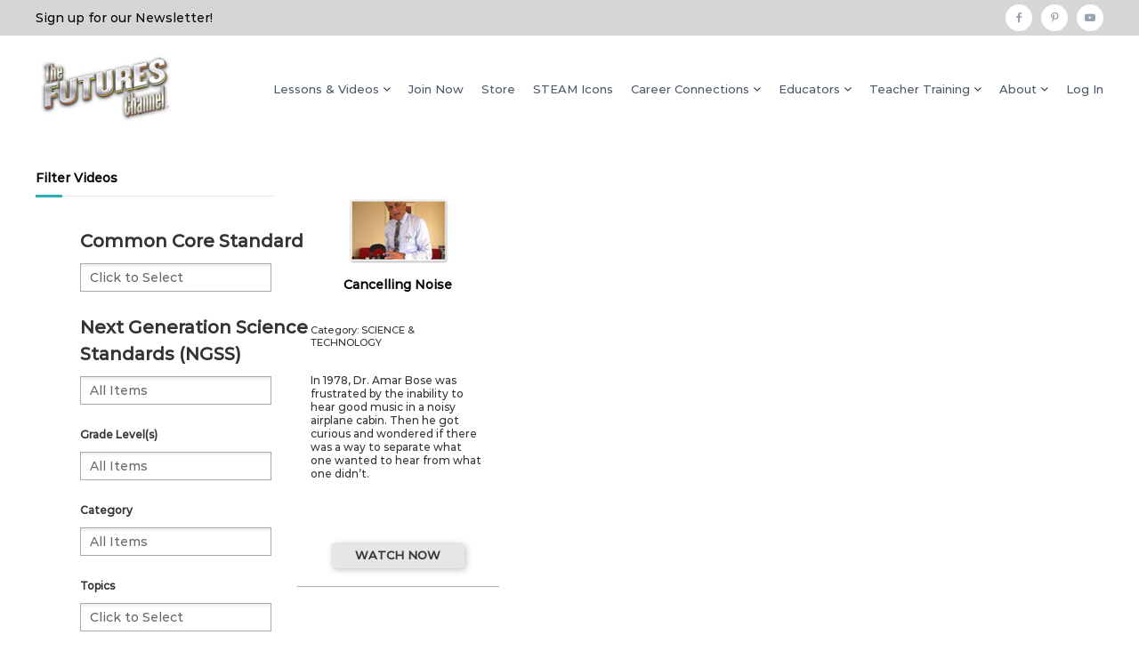

--- FILE ---
content_type: text/html; charset=UTF-8
request_url: https://thefutureschannel.com/videos/?tag=Sound-Experimental-Procedure
body_size: 17657
content:
<!DOCTYPE html>
<html lang="en-US">
<head>
<meta charset="UTF-8">
<meta name="viewport" content="width=device-width, initial-scale=1">
<link rel="profile" href="http://gmpg.org/xfn/11">


	<!-- This site is optimized with the Yoast SEO plugin v15.2.1 - https://yoast.com/wordpress/plugins/seo/ -->
	<title>Videos &#8211; The Futures Channel</title>
	<meta name="robots" content="index, follow, max-snippet:-1, max-image-preview:large, max-video-preview:-1" />
	<link rel="canonical" href="https://thefutureschannel.com/tag/sound-experimental-procedure/" />
	<meta property="og:locale" content="en_US" />
	<meta property="og:type" content="website" />
	<meta property="og:url" content="https://thefutureschannel.com/tag/sound-experimental-procedure/" />
	<meta property="og:site_name" content="The Futures Channel" />
	<meta name="twitter:card" content="summary_large_image" />
	<script type="application/ld+json" class="yoast-schema-graph">{"@context":"https://schema.org","@graph":[{"@type":"WebSite","@id":"https://thefutureschannel.com/#website","url":"https://thefutureschannel.com/","name":"The Futures Channel","description":"Real Math Real Science Real Careers","potentialAction":[{"@type":"SearchAction","target":"https://thefutureschannel.com/?s={search_term_string}","query-input":"required name=search_term_string"}],"inLanguage":"en-US"},{"@type":"CollectionPage","@id":"https://thefutureschannel.com/tag/sound-experimental-procedure/#webpage","url":"https://thefutureschannel.com/tag/sound-experimental-procedure/","name":"","isPartOf":{"@id":"https://thefutureschannel.com/#website"},"inLanguage":"en-US","potentialAction":[{"@type":"ReadAction","target":["https://thefutureschannel.com/tag/sound-experimental-procedure/"]}]}]}</script>
	<!-- / Yoast SEO plugin. -->


<link rel='dns-prefetch' href='//s.w.org' />
<link href='https://fonts.gstatic.com' crossorigin rel='preconnect' />
<link rel="alternate" type="application/rss+xml" title="The Futures Channel &raquo; Feed" href="https://thefutureschannel.com/feed/" />
<link rel="alternate" type="application/rss+xml" title="The Futures Channel &raquo; Comments Feed" href="https://thefutureschannel.com/comments/feed/" />
<link rel="alternate" type="application/rss+xml" title="The Futures Channel &raquo; Videos Feed" href="https://thefutureschannel.com/videos/feed/" />
		<script type="text/javascript">
			window._wpemojiSettings = {"baseUrl":"https:\/\/s.w.org\/images\/core\/emoji\/13.0.0\/72x72\/","ext":".png","svgUrl":"https:\/\/s.w.org\/images\/core\/emoji\/13.0.0\/svg\/","svgExt":".svg","source":{"concatemoji":"https:\/\/thefutureschannel.com\/wp-includes\/js\/wp-emoji-release.min.js?ver=a8df8c3a08f7f3ad9b4af94dc0890414"}};
			!function(e,a,t){var r,n,o,i,p=a.createElement("canvas"),s=p.getContext&&p.getContext("2d");function c(e,t){var a=String.fromCharCode;s.clearRect(0,0,p.width,p.height),s.fillText(a.apply(this,e),0,0);var r=p.toDataURL();return s.clearRect(0,0,p.width,p.height),s.fillText(a.apply(this,t),0,0),r===p.toDataURL()}function l(e){if(!s||!s.fillText)return!1;switch(s.textBaseline="top",s.font="600 32px Arial",e){case"flag":return!c([127987,65039,8205,9895,65039],[127987,65039,8203,9895,65039])&&(!c([55356,56826,55356,56819],[55356,56826,8203,55356,56819])&&!c([55356,57332,56128,56423,56128,56418,56128,56421,56128,56430,56128,56423,56128,56447],[55356,57332,8203,56128,56423,8203,56128,56418,8203,56128,56421,8203,56128,56430,8203,56128,56423,8203,56128,56447]));case"emoji":return!c([55357,56424,8205,55356,57212],[55357,56424,8203,55356,57212])}return!1}function d(e){var t=a.createElement("script");t.src=e,t.defer=t.type="text/javascript",a.getElementsByTagName("head")[0].appendChild(t)}for(i=Array("flag","emoji"),t.supports={everything:!0,everythingExceptFlag:!0},o=0;o<i.length;o++)t.supports[i[o]]=l(i[o]),t.supports.everything=t.supports.everything&&t.supports[i[o]],"flag"!==i[o]&&(t.supports.everythingExceptFlag=t.supports.everythingExceptFlag&&t.supports[i[o]]);t.supports.everythingExceptFlag=t.supports.everythingExceptFlag&&!t.supports.flag,t.DOMReady=!1,t.readyCallback=function(){t.DOMReady=!0},t.supports.everything||(n=function(){t.readyCallback()},a.addEventListener?(a.addEventListener("DOMContentLoaded",n,!1),e.addEventListener("load",n,!1)):(e.attachEvent("onload",n),a.attachEvent("onreadystatechange",function(){"complete"===a.readyState&&t.readyCallback()})),(r=t.source||{}).concatemoji?d(r.concatemoji):r.wpemoji&&r.twemoji&&(d(r.twemoji),d(r.wpemoji)))}(window,document,window._wpemojiSettings);
		</script>
		<style type="text/css">
img.wp-smiley,
img.emoji {
	display: inline !important;
	border: none !important;
	box-shadow: none !important;
	height: 1em !important;
	width: 1em !important;
	margin: 0 .07em !important;
	vertical-align: -0.1em !important;
	background: none !important;
	padding: 0 !important;
}
</style>
	<link rel='stylesheet' id='jquery.prettyphoto-css'  href='https://thefutureschannel.com/wp-content/plugins/wp-video-lightbox/css/prettyPhoto.css?ver=a8df8c3a08f7f3ad9b4af94dc0890414' type='text/css' media='all' />
<link rel='stylesheet' id='video-lightbox-css'  href='https://thefutureschannel.com/wp-content/plugins/wp-video-lightbox/wp-video-lightbox.css?ver=a8df8c3a08f7f3ad9b4af94dc0890414' type='text/css' media='all' />
<link rel='stylesheet' id='wp-block-library-css'  href='https://thefutureschannel.com/wp-includes/css/dist/block-library/style.min.css?ver=a8df8c3a08f7f3ad9b4af94dc0890414' type='text/css' media='all' />
<link rel='stylesheet' id='wp-block-library-theme-css'  href='https://thefutureschannel.com/wp-includes/css/dist/block-library/theme.min.css?ver=a8df8c3a08f7f3ad9b4af94dc0890414' type='text/css' media='all' />
<link rel='stylesheet' id='pmpro_frontend-css'  href='https://thefutureschannel.com/wp-content/plugins/paid-memberships-pro/css/frontend.css?ver=2.4.4' type='text/css' media='screen' />
<link rel='stylesheet' id='pmpro_print-css'  href='https://thefutureschannel.com/wp-content/plugins/paid-memberships-pro/css/print.css?ver=2.4.4' type='text/css' media='print' />
<link rel='stylesheet' id='search-filter-plugin-styles-css'  href='https://thefutureschannel.com/wp-content/plugins/search-filter-pro/public/assets/css/search-filter.min.css?ver=2.5.1' type='text/css' media='all' />
<link rel='stylesheet' id='flash-style-css'  href='https://thefutureschannel.com/wp-content/themes/flash/style.css?ver=1.4.3' type='text/css' media='all' />
<style id='flash-style-inline-css' type='text/css'>

	/* Custom Link Color */
	#site-navigation ul li:hover > a, #site-navigation ul li.current-menu-item > a, #site-navigation ul li.current_page_item > a, #site-navigation ul li.current_page_ancestor > a, #site-navigation ul li.current-menu-ancestor > a,#site-navigation ul.sub-menu li:hover > a,#site-navigation ul li ul.sub-menu li.menu-item-has-children ul li:hover > a,#site-navigation ul li ul.sub-menu li.menu-item-has-children:hover > .menu-item,body.transparent #masthead .header-bottom #site-navigation ul li:hover > .menu-item,body.transparent #masthead .header-bottom #site-navigation ul li:hover > a,body.transparent #masthead .header-bottom #site-navigation ul.sub-menu li:hover > a,body.transparent #masthead .header-bottom #site-navigation ul.sub-menu li.menu-item-has-children ul li:hover > a,body.transparent.header-sticky #masthead-sticky-wrapper #masthead .header-bottom #site-navigation ul.sub-menu li > a:hover,.tg-service-widget .service-title-wrap a:hover,.tg-service-widget .service-more,.feature-product-section .button-group button:hover ,.fun-facts-section .fun-facts-icon-wrap,.fun-facts-section .tg-fun-facts-widget.tg-fun-facts-layout-2 .counter-wrapper,.blog-section .tg-blog-widget-layout-2 .blog-content .read-more-container .read-more a,footer.footer-layout #top-footer .widget-title::first-letter,footer.footer-layout #top-footer .widget ul li a:hover,footer.footer-layout #bottom-footer .copyright .copyright-text a:hover,footer.footer-layout #bottom-footer .footer-menu ul li a:hover,.archive #primary .entry-content-block h2.entry-title a:hover,.blog #primary .entry-content-block h2.entry-title a:hover,#secondary .widget ul li a:hover,.woocommerce-Price-amount.amount,.team-wrapper .team-content-wrapper .team-social a:hover,.testimonial-container .testimonial-wrapper .testimonial-slide .testominial-content-wrapper .testimonial-icon,.footer-menu li a:hover,.tg-feature-product-filter-layout .button.is-checked:hover,.testimonial-container .testimonial-icon,#site-navigation ul li.menu-item-has-children:hover > .sub-toggle,.woocommerce-error::before, .woocommerce-info::before, .woocommerce-message::before,#primary .post .entry-content-block .entry-meta a:hover,#primary .post .entry-content-block .entry-meta span:hover,.entry-meta span:hover a,.post .entry-content-block .entry-footer span a:hover,#secondary .widget ul li a,#comments .comment-list article.comment-body .reply a,.tg-slider-widget .btn-wrapper a,.entry-content a, .related-posts-wrapper .entry-title a:hover,
		.related-posts-wrapper .entry-meta > span a:hover{
			color: #30afb8;
	}

	.blog-section .tg-blog-widget-layout-1 .tg-blog-widget:hover, #scroll-up,.header-bottom .search-wrap .search-box .searchform .btn:hover,.header-bottom .cart-wrap .flash-cart-views a span,body.transparent #masthead .header-bottom #site-navigation ul li a::before,.tg-slider-widget.slider-dark .btn-wrapper a:hover, .section-title:after,.about-section .about-content-wrapper .btn-wrapper a,.tg-service-widget .service-icon-wrap,.team-wrapper .team-content-wrapper .team-designation:after,.call-to-action-section .btn-wrapper a:hover,.blog-section .tg-blog-widget-layout-1:hover,.blog-section .tg-blog-widget-layout-2 .post-image .entry-date,.blog-section .tg-blog-widget-layout-2 .blog-content .post-readmore,.pricing-table-section .tg-pricing-table-widget:hover,.pricing-table-section .tg-pricing-table-widget.tg-pricing-table-layout-2 .pricing,.pricing-table-section .tg-pricing-table-widget.tg-pricing-table-layout-2 .btn-wrapper a,footer.footer-layout #top-footer .widget_tag_cloud .tagcloud a:hover,#secondary .widget-title:after, #secondary .searchform .btn:hover,#primary .searchform .btn:hover,  #respond #commentform .form-submit input,.woocommerce span.onsale, .woocommerce ul.products li.product .onsale,.woocommerce ul.products li.product .button,.woocommerce #respond input#submit.alt,.woocommerce a.button.alt,.woocommerce button.button.alt,.woocommerce input.button.alt,.added_to_cart.wc-forward,.testimonial-container .swiper-pagination.testimonial-pager .swiper-pagination-bullet:hover, .testimonial-container .swiper-pagination.testimonial-pager .swiper-pagination-bullet.swiper-pagination-bullet-active,.header-bottom .searchform .btn,.navigation .nav-links a:hover, .bttn:hover, button, input[type="button"]:hover, input[type="reset"]:hover, input[type="submit"]:hover,.tg-slider-widget .btn-wrapper a:hover  {
		background-color: #30afb8;
	}
	.feature-product-section .tg-feature-product-layout-2 .tg-container .tg-column-wrapper .tg-feature-product-widget .featured-image-desc, .tg-team-widget.tg-team-layout-3 .team-wrapper .team-img .team-social {
		background-color: rgba( 48, 175, 184, 0.8);
	}
	#respond #commentform .form-submit input:hover{
	background-color: #1c9ba4;
	}

	.tg-slider-widget.slider-dark .btn-wrapper a:hover,.call-to-action-section .btn-wrapper a:hover,footer.footer-layout #top-footer .widget_tag_cloud .tagcloud a:hover,.woocommerce-error, .woocommerce-info, .woocommerce-message,#comments .comment-list article.comment-body .reply a::before,.tg-slider-widget .btn-wrapper a, .tg-slider-widget .btn-wrapper a:hover {
		border-color: #30afb8;
	}
	body.transparent.header-sticky #masthead-sticky-wrapper.is-sticky #site-navigation ul li.current-flash-item a, #site-navigation ul li.current-flash-item a, body.transparent.header-sticky #masthead-sticky-wrapper #site-navigation ul li:hover > a,body.transparent #site-navigation ul li:hover .sub-toggle{
			color: #30afb8;
		}

	.tg-service-widget .service-icon-wrap:after{
			border-top-color: #30afb8;
		}
	body.transparent.header-sticky #masthead-sticky-wrapper .search-wrap .search-icon:hover, body.transparent .search-wrap .search-icon:hover, .header-bottom .search-wrap .search-icon:hover {
	  border-color: #30afb8;
	}
	body.transparent.header-sticky #masthead-sticky-wrapper .search-wrap .search-icon:hover, body.transparent #masthead .header-bottom .search-wrap .search-icon:hover, .header-bottom .search-wrap .search-icon:hover,.breadcrumb-trail.breadcrumbs .trail-items li:first-child span:hover,.breadcrumb-trail.breadcrumbs .trail-items li span:hover a {
	  color: #30afb8;
	}
	.woocommerce ul.products li.product .button:hover, .woocommerce #respond input#submit.alt:hover, .woocommerce a.button.alt:hover, .woocommerce button.button.alt:hover, .woocommerce input.button.alt:hover,.added_to_cart.wc-forward:hover{
		background-color: #1c9ba4;
	}

	.feature-product-section .tg-feature-product-widget .featured-image-desc::before,.blog-section .row:nth-child(odd) .tg-blog-widget:hover .post-image::before{
			border-right-color: #30afb8;
		}
	.feature-product-section .tg-feature-product-widget .featured-image-desc::before,.blog-section .row:nth-child(odd) .tg-blog-widget:hover .post-image::before,footer.footer-layout #top-footer .widget-title,.blog-section .row:nth-child(2n) .tg-blog-widget:hover .post-image::before{
		border-left-color: #30afb8;
	}
	.blog-section .tg-blog-widget-layout-2 .entry-title a:hover,
	.blog-section .tg-blog-widget-layout-2 .tg-blog-widget:hover .blog-content .entry-title a:hover,
	.tg-blog-widget-layout-2 .read-more-container .entry-author:hover a,
	.tg-blog-widget-layout-2 .read-more-container .entry-author:hover,
	.blog-section .tg-blog-widget-layout-2 .read-more-container .read-more:hover a{
			color: #1c9ba4;
		}

	.tg-service-widget .service-more:hover{
		color: #1c9ba4;
	}
	@media(max-width: 980px){
		#site-navigation ul li.menu-item-has-children .sub-toggle{
			background-color: #30afb8;
		}
	}

		@media screen and (min-width: 56.875em) {
			.main-navigation li:hover > a,
			.main-navigation li.focus > a {
				color: #30afb8;
			}
		}
	

		/* Custom Main Text Color */
		.tg-slider-widget .swiper-button-next::before,.tg-slider-widget .swiper-button-prev::before,.tg-slider-widget .caption-title,.section-title-wrapper .section-title,.tg-service-widget .service-title-wrap a ,.team-wrapper .team-content-wrapper .team-title a,.testimonial-container .testimonial-wrapper .testimonial-slide .testimonial-client-detail .client-detail-block .testimonial-title,.blog-section .row:nth-child(odd) .blog-content .entry-title a,.blog-section .row:nth-child(even) .blog-content .entry-title a,.blog-section .tg-blog-widget:hover .blog-content .entry-title a:hover,.blog-section .tg-blog-widget-layout-2 .tg-blog-widget:hover .blog-content .entry-title a,.pricing-table-section .tg-pricing-table-widget .pricing-table-title ,.pricing-table-section .tg-pricing-table-widget .pricing,.pricing-table-section .tg-pricing-table-widget .btn-wrapper a,.pricing-table-section .tg-pricing-table-widget.standard .popular-batch,.single-post #primary .author-description .author-description-block .author-title,.section-title-wrapper .section-title,.tg-service-widget .service-title-wrap a,.tg-service-widget .service-title-wrap a,.blog-section .tg-blog-widget-layout-2 .entry-title a,.entry-content-block .entry-title a,.blog #primary .entry-content-block .entry-content,.breadcrumb-trail.breadcrumbs .trail-title,#secondary .widget-title,#secondary .widget ul li,.archive #primary .entry-content-block .entry-content,.entry-content, .entry-summary,#comments .comments-title,#comments .comment-list article.comment-body .comment-content,.comment-reply-title,.search .entry-title a,.section-title,.blog-section .row:nth-child(odd) .entry-summary,.blog-section .row:nth-child(even) .entry-summary,.blog-wrapper .entry-title a,.tg-blog-widget-layout-3 .entry-title a,.feature-product-section .tg-feature-product-widget .feature-title-wrap a,.team-wrapper .team-title,.testimonial-container .testimonial-content{
			color: #000000;
		}

		.header-bottom .search-wrap .search-box .searchform .btn,.testimonial-container .swiper-pagination.testimonial-pager .swiper-pagination-bullet{
			background-color: #000000;
		}

		.feature-product-section .tg-feature-product-layout-2 .tg-container .tg-column-wrapper .tg-feature-product-widget .featured-image-desc::before{
			border-right-color: #000000;
		}

	

		/* Custom Secondary Text Color */
		.tg-service-widget .service-content-wrap,.section-title-wrapper .section-description,.team-wrapper .team-content-wrapper .team-content,.testimonial-container .testimonial-wrapper .testimonial-slide .testominial-content-wrapper .testimonial-content, button, input, select, textarea,.entry-meta a,.cat-links a,.entry-footer a,.entry-meta span,.single .entry-content-block .entry-footer span a,.single .entry-content-block .entry-footer span,#comments .comment-list article.comment-body .comment-metadata a,#comments .comment-list article.comment-body .comment-author,#respond #commentform p,.testimonial-container .testimonial-degicnation,.fun-facts-section .fun-facts-title-wrap,.blog-section .row:nth-child(odd) .entry-meta a,.blog-section .row:nth-child(even) .entry-meta a,.tg-blog-widget-layout-2 .read-more-container .entry-author a,.blog-section .tg-blog-widget-layout-2 .read-more-container .entry-author,.tg-slider-widget .caption-desc  {
			color: #000000;
		}
	

		/* Site Title */
		.site-branding {
			margin: 0 auto 0 0;
		}

		.site-branding .site-title,
		.site-description {
			clip: rect(1px, 1px, 1px, 1px);
			position: absolute !important;
			height: 1px;
			width: 1px;
			overflow: hidden;
		}
		.logo .logo-text{
			padding: 0;
		}
		
</style>
<link rel='stylesheet' id='child-style-css'  href='https://thefutureschannel.com/wp-content/themes/flash-child/style.css?ver=1.0.0' type='text/css' media='all' />
<link rel='stylesheet' id='font-awesome-css'  href='https://thefutureschannel.com/wp-content/themes/flash/css/font-awesome.min.css?ver=a8df8c3a08f7f3ad9b4af94dc0890414' type='text/css' media='' />
<link rel='stylesheet' id='responsive-css'  href='https://thefutureschannel.com/wp-content/themes/flash/css/responsive.min.css?ver=a8df8c3a08f7f3ad9b4af94dc0890414' type='text/css' media='' />
<script type='text/javascript' src='https://thefutureschannel.com/wp-includes/js/jquery/jquery.js?ver=1.12.4-wp' id='jquery-core-js'></script>
<script type='text/javascript' src='https://thefutureschannel.com/wp-content/plugins/wp-video-lightbox/js/jquery.prettyPhoto.js?ver=3.1.6' id='jquery.prettyphoto-js'></script>
<script type='text/javascript' id='video-lightbox-js-extra'>
/* <![CDATA[ */
var vlpp_vars = {"prettyPhoto_rel":"wp-video-lightbox","animation_speed":"fast","slideshow":"5000","autoplay_slideshow":"false","opacity":"0.80","show_title":"true","allow_resize":"true","allow_expand":"true","default_width":"640","default_height":"480","counter_separator_label":"\/","theme":"pp_default","horizontal_padding":"20","hideflash":"false","wmode":"opaque","autoplay":"false","modal":"false","deeplinking":"false","overlay_gallery":"true","overlay_gallery_max":"30","keyboard_shortcuts":"true","ie6_fallback":"true"};
/* ]]> */
</script>
<script type='text/javascript' src='https://thefutureschannel.com/wp-content/plugins/wp-video-lightbox/js/video-lightbox.js?ver=3.1.6' id='video-lightbox-js'></script>
<script type='text/javascript' id='search-filter-plugin-build-js-extra'>
/* <![CDATA[ */
var SF_LDATA = {"ajax_url":"https:\/\/thefutureschannel.com\/wp-admin\/admin-ajax.php","home_url":"https:\/\/thefutureschannel.com\/"};
/* ]]> */
</script>
<script type='text/javascript' src='https://thefutureschannel.com/wp-content/plugins/search-filter-pro/public/assets/js/search-filter-build.min.js?ver=2.5.1' id='search-filter-plugin-build-js'></script>
<script type='text/javascript' src='https://thefutureschannel.com/wp-content/plugins/search-filter-pro/public/assets/js/chosen.jquery.min.js?ver=2.5.1' id='search-filter-plugin-chosen-js'></script>
<link rel="https://api.w.org/" href="https://thefutureschannel.com/wp-json/" /><link rel="alternate" type="application/json" href="https://thefutureschannel.com/wp-json/wp/v2/tags/11" /><link rel="EditURI" type="application/rsd+xml" title="RSD" href="https://thefutureschannel.com/xmlrpc.php?rsd" />
<link rel="wlwmanifest" type="application/wlwmanifest+xml" href="https://thefutureschannel.com/wp-includes/wlwmanifest.xml" /> 

<script>
            WP_VIDEO_LIGHTBOX_VERSION="1.9.4";
            WP_VID_LIGHTBOX_URL="https://thefutureschannel.com/wp-content/plugins/wp-video-lightbox";
                        function wpvl_paramReplace(name, string, value) {
                // Find the param with regex
                // Grab the first character in the returned string (should be ? or &)
                // Replace our href string with our new value, passing on the name and delimeter

                var re = new RegExp("[\?&]" + name + "=([^&#]*)");
                var matches = re.exec(string);
                var newString;

                if (matches === null) {
                    // if there are no params, append the parameter
                    newString = string + '?' + name + '=' + value;
                } else {
                    var delimeter = matches[0].charAt(0);
                    newString = string.replace(re, delimeter + name + "=" + value);
                }
                return newString;
            }
            </script>
		<!-- GA Google Analytics @ https://m0n.co/ga -->
		<script>
			(function(i,s,o,g,r,a,m){i['GoogleAnalyticsObject']=r;i[r]=i[r]||function(){
			(i[r].q=i[r].q||[]).push(arguments)},i[r].l=1*new Date();a=s.createElement(o),
			m=s.getElementsByTagName(o)[0];a.async=1;a.src=g;m.parentNode.insertBefore(a,m)
			})(window,document,'script','https://www.google-analytics.com/analytics.js','ga');
			ga('create', ' G-CKGSJRNXSX', 'auto');
			ga('send', 'pageview');
		</script>

	<link rel="icon" href="https://thefutureschannel.com/wp-content/uploads/2023/02/cropped-tfc-favicon-32x32.png" sizes="32x32" />
<link rel="icon" href="https://thefutureschannel.com/wp-content/uploads/2023/02/cropped-tfc-favicon-192x192.png" sizes="192x192" />
<link rel="apple-touch-icon" href="https://thefutureschannel.com/wp-content/uploads/2023/02/cropped-tfc-favicon-180x180.png" />
<meta name="msapplication-TileImage" content="https://thefutureschannel.com/wp-content/uploads/2023/02/cropped-tfc-favicon-270x270.png" />
		<style type="text/css" id="wp-custom-css">
			.header-top {
    background-color: #d6d6d6;
}
#bottom-footer {
    padding: 20px 0;
    background-color: #555555;
}
.career-connections-title h1 {
    text-align: center;
    margin-bottom: 15px;
    font-size: 28px;
    color: #30afb8;
}
.career-connections-wrapper {
    border: 1px solid #9e9e9e;
    padding: 12px 15px;
    width: 48%;
    display: inline-block;
    margin: 1%;
}
footer #menu-footer li {
    list-style: none;
    text-align: center;
    float: none;
    display: inline-block;
}

#bottom-footer .footer-menu {
    float: none;
    margin: auto;
    text-align: center;
    display: block;
    width: 100%;
}

p {
    margin: 0 0 10px;
}

h1.trail-title {
    text-align: center;
    float: none !important;
}
hr.edu-blog-seperator {
    margin: 50px auto;
}
span.ccs-item, span.ccs-item a {
    color: #30afb8;
	  font-weight: bold;
    cursor: pointer;	
}

span.topics-item {
    color: #30afb8;
	  font-weight: bold;
    cursor: pointer;
}

span.topics-item:after {
    content: ", ";
}

span.topics-item:last-child:after {
    content: " ";
}

span.pdfdowloads {
    background: #e6e6e6;
    margin: 0px 15px 30px 0px;
    border-radius: 4px;
    font-size: 15px;
    padding: 6px 14px;
    display: inline-block;
    box-shadow: 2px 2px 7px #c6c6c6;
}

span.pdfdowloads a{
	color: #363636;
}
span.lesson-header {
    font-weight: bold;
}

iframe {
    max-width: 100% !important;
}

span.videos-header {
    font-weight: bold;
}

.single-videos .entry-thumbnail {
    display: none;
}

.lesson-template-default #primary {
    float: left;
}

.lesson-template-default #secondary {
    float: right;
}

.main-video-wrapper {
    text-align: center;
	background-color: #000;
}

.video-wrapper {
    width: 25%;
    display: inline-block;
    vertical-align: top;
    border-bottom: 1px solid #acacac;
    padding: 20px 15px;
    margin: 0;
}

.video-wrapper .entry-thumbnail {
    text-align: center;
}

.breadcrumb-trail.breadcrumbs {
    background: #30afb82e none repeat scroll 0 0 !important;
    margin-bottom: 30px;
}

.video-wrapper .entry-content-block header .entry-title {
    font-size: 14px;
    text-align: center;
    min-height: 42px;
}
a.linked-lesson-title {
    margin-top: 40px;
    display: block;
    margin-bottom: 0px;
    padding-bottom: 0px;
    color: #333;
    text-decoration: underline;
}
.video-wrapper p {
    font-size: 12px;
    height: 180px;
    line-height: 15px;
}
figure.wp-block-embed-vimeo.wp-block-embed.is-type-video.is-provider-vimeo.wp-embed-aspect-1-1.wp-has-aspect-ratio {
    max-width: 800px;
    margin: auto;
}
.video-wrapper img.wp-post-image {
    width: 135px;
    height: 100px;
}
.page-id-1225 .wp-block-column.is-vertically-aligned-top.center-content h2.has-text-color {
    min-height: 46px;
}
.page-id-1225 .wp-block-column.is-vertically-aligned-top.center-content p{
    min-height: 120px;
}
span.vidarch-category {
    font-size: 11px;
    line-height: 14px;
    display: block;
    margin-bottom: 6px;
	  height: 50px;
}
.center-content div {text-align: center; margin:auto;}
.center-content .wp-block-column {
    vertical-align: top;
    margin-top: 0px !important;
}
.left-align-paragraph {text-align:left;}
a.watch-now, .watch-now a {
	  color: #363636;
	  text-align:center;
    width: 150px;
    background: #e6e6e6;
    margin: auto;
    border-radius: 5px;
    font-size: 13px;
	  font-weight: bold;
    padding: 5px 12px;
    display: block;
    box-shadow: 2px 2px 7px #c6c6c6;
}

a.lesson-link{
	  color: #363636;
	  text-align:center;
    width: 150px;
    background: #e6e6e6;
    margin: 2px;
    border-radius: 5px;
    font-size: 13px;
	  font-weight: bold;
    padding: 5px 12px;
    display: block;
    box-shadow: 2px 2px 7px #c6c6c6;
}

a.rv-link{
	  color: #363636;
	  text-align:center;
    width: auto;
    background: #e6e6e6;
    margin: 2px;
    border-radius: 5px;
    font-size: 14px;
	  font-weight: bold;
    padding: 7px 21px;
    display: block;
    box-shadow: 2px 2px 7px #c6c6c6;
	  float:right;
}

.archive h1.trail-title {
    display: none;
}

.concepts_note{
	 font-size: 12px;
	 font-style: italic;
}

.chosen-container.chosen-container-multi {
    max-width: 215px;
}

/* ~~~~~~~~~~~~~~~~~~ */

.searchandfilter {
	display: flex;	
}

.searchandfilter > ul {
	display: flex;
	align-items: end;
	flex-wrap: wrap;
	width: 1000px;
}

.searchandfilter > ul > li {
	margin: auto 30px;
/* 	min-width: 300px; */
}



.searchandfilter .sf-field-post-meta-common_core_standard > h4 {
	margin: auto 30px;
	min-width: 300px;
	font-size: 20px;
	margin: auto;
}

.searchandfilter .sf-field-post-meta-common_core_state_standard > h4 {
	margin: auto 30px;
	min-width: 300px;
	font-size: 18px;
	margin: auto;
}

.searchandfilter .sf-field-post-meta-ngss_videos > h4 {
	margin: auto 30px;
	min-width: 300px;
	font-size: 20px;
	margin: auto;
}

.searchandfilter .sf-field-post-meta-ngss_lessons > h4 {
	margin: auto 30px;
	width: 250px;
	font-size: 18px;
	margin: 0;
}

.searchandfilter .sf-field-post-meta-category > h4 {
	margin: auto 30px;
	min-width: 300px;
	font-size: 12px;
	margin: auto;
}

.searchandfilter .sf-field-post-meta-grades > h4 {
	margin: auto 30px;
	min-width: 300px;
	font-size: 12px;
	margin: auto;
}

.searchandfilter .sf-field-post-meta-subject > h4 {
	margin: auto 30px;
	min-width: 300px;
	font-size: 12px;
	margin: auto;
}

.searchandfilter .sf-field-tag > h4 {
	margin: auto 30px;
	min-width: 300px;
	font-size: 12px;
	margin: auto;
}

.searchandfilter .sf-field-search > h4 {
	margin: auto 30px;
	min-width: 300px;
	font-size: 12px;
	margin: auto;
}



.searchandfilter .sf-field-submit {
	margin: 0;
}


.searchandfilter .sf-field-submit input {
	padding: 12px 18px;
}

.searchandfilter select.sf-input-select {
    max-width: 215px;
}


/* ~~~~~~~~~~~~~~~~~~ */

.sorry-div {
    background-color: #000;
    color: #fff;
    text-align: center;
    width: 100%;
    height: 400px;
    padding-top: 70px;
}

.sorry-div a {
    display: block;
    background: #fff;
    width: 200px;
    margin: 40px auto;
    padding: 10px 20px;
    border-radius: 10px;
    font-weight: bold;
}

.featured-div {
    background-color: #fff2b0;
    text-align: center;
    padding: 5px 10px;
}

.featured-div a {
    color: #23898d;
    font-weight: 600;
}

.signup a {
    display: inline-block;
    font-size: 15px;
    padding: 7px 24px;
}

.widget #nf-form-2-cont .nf-form-content label {
    font-size: 15px;
    font-weight: 500;
}

.widget #nf-form-2-cont .nf-form-content .listselect-wrap .nf-field-element div, .widget #nf-form-2-cont .nf-form-content input.ninja-forms-field, .widget #nf-form-2-cont .nf-form-content select.ninja-forms-field:not([multiple]) {
    height: 40px;
}

.widget #nf-form-2-cont .nf-error.field-wrap .nf-field-element:after {
	height: 38px;
}

.widget #nf-form-2-cont .nf-field-container {
    margin-bottom: 14px;
}

.widget #nf-form-2-cont .nf-form-content .label-above .nf-field-label, .widget #nf-form-2-cont .nf-form-content .label-below .nf-field-label, .widget #nf-form-2-cont .nf-form-content .label-hidden .nf-field-label {
	margin-bottom: 3px;
}

@media screen and (min-width: 1000px) {
  #primary {
    width: 75.5%;
  }

  #secondary {
    width: 22.22%;
  }
}

@media screen and (max-width: 1118px) {
  .video-wrapper {
    width: 32%;
  }
}

@media (max-width: 980px){
#site-navigation .menu-toggle {
    cursor: pointer;
    display: inline-block;
    font-size: 25px;
 }
}

@media screen and (max-width: 880px) {
  .video-wrapper {
    width: 49%;
  }
	.video-wrapper p {
    height: 140px;
  }
}

@media (max-width: 768px){
.header-top {
  display: block;
 }
.header-top	.left-content p {
    margin: 5px 0 5px 0;
 }
.header-top .right-content{
  display: none;
 }	
}

@media screen and (max-width: 600px) {
  .video-wrapper {
    width: 99%;
  }
	.video-wrapper p {
    height: 120px;
  }	
	.main-video-wrapper {
    background-color: #fff;
  }
	.archive .left-seventy {
    width: 100%;
  }
	.archive .right-thirty {
    width: 100%;
  }
}

@media screen and (max-width: 500px) {
 .career-connections-wrapper {
    border: 1px solid #9e9e9e;
    padding: 12px 15px;
    width: 100%;
    margin: 1%;
	}
}

.header-top	.left-content p {
    margin: 5px 0 5px 0;
 }

#site-navigation ul li a {
    font-size: 13px;
}

#site-navigation ul li {
    float: left;
    padding: 20px 20px 20px 0;
    position: relative;
}

.fa-clock-o:before {
	color: white;
}
.career_connections .entry-content-block {
    display: inline-block;
}
.career_connections a .entry-thumbnail img {
    float: none;
    padding: 0px 10px 10px 0px;
    max-width: 100%;
    max-height: 75px;
    margin: auto;
    text-align: center;
    display: block;
}
.career-connections-wrapper .company_description {
    display: block;
	  clear: both;
    width: 100%;
}
.career_connections-template-default.single .entry-thumbnail {
    margin: auto;
    text-align: center;
}

.career_connections-template-default.single .entry-thumbnail img{
    max-width: 200px;
}

span.videos-header.related-lessons-header {
    margin-top: 30px !important;
    margin-bottom: -19px !important;
    display: block;
    background-color: #d6d6d6;
    font-weight: 200 !important;
    padding: 6px;
    font-size: 16px;
    text-align: center;
}		</style>
		<style id="kirki-inline-styles">body{font-family:Montserrat;font-weight:500;}/* cyrillic-ext */
@font-face {
  font-family: 'Montserrat';
  font-style: normal;
  font-weight: 500;
  font-display: swap;
  src: url(/home/vc9j67p1enph/public_html/temp/wp-content/fonts/montserrat/font) format('woff');
  unicode-range: U+0460-052F, U+1C80-1C8A, U+20B4, U+2DE0-2DFF, U+A640-A69F, U+FE2E-FE2F;
}
/* cyrillic */
@font-face {
  font-family: 'Montserrat';
  font-style: normal;
  font-weight: 500;
  font-display: swap;
  src: url(https://thefutureschannel.com/wp-content/fonts/montserrat/font) format('woff');
  unicode-range: U+0301, U+0400-045F, U+0490-0491, U+04B0-04B1, U+2116;
}
/* vietnamese */
@font-face {
  font-family: 'Montserrat';
  font-style: normal;
  font-weight: 500;
  font-display: swap;
  src: url(https://thefutureschannel.com/wp-content/fonts/montserrat/font) format('woff');
  unicode-range: U+0102-0103, U+0110-0111, U+0128-0129, U+0168-0169, U+01A0-01A1, U+01AF-01B0, U+0300-0301, U+0303-0304, U+0308-0309, U+0323, U+0329, U+1EA0-1EF9, U+20AB;
}
/* latin-ext */
@font-face {
  font-family: 'Montserrat';
  font-style: normal;
  font-weight: 500;
  font-display: swap;
  src: url(https://thefutureschannel.com/wp-content/fonts/montserrat/font) format('woff');
  unicode-range: U+0100-02BA, U+02BD-02C5, U+02C7-02CC, U+02CE-02D7, U+02DD-02FF, U+0304, U+0308, U+0329, U+1D00-1DBF, U+1E00-1E9F, U+1EF2-1EFF, U+2020, U+20A0-20AB, U+20AD-20C0, U+2113, U+2C60-2C7F, U+A720-A7FF;
}
/* latin */
@font-face {
  font-family: 'Montserrat';
  font-style: normal;
  font-weight: 500;
  font-display: swap;
  src: url(https://thefutureschannel.com/wp-content/fonts/montserrat/font) format('woff');
  unicode-range: U+0000-00FF, U+0131, U+0152-0153, U+02BB-02BC, U+02C6, U+02DA, U+02DC, U+0304, U+0308, U+0329, U+2000-206F, U+20AC, U+2122, U+2191, U+2193, U+2212, U+2215, U+FEFF, U+FFFD;
}</style></head>

<body class="archive post-type-archive post-type-archive-videos wp-custom-logo wp-embed-responsive group-blog hfeed header-sticky left-logo-right-menu left-sidebar classic-layout">


<div id="preloader-background">
	<div id="spinners">
		<div id="preloader">
			<span></span>
			<span></span>
			<span></span>
			<span></span>
			<span></span>
		</div>
	</div>
</div>


<div id="page" class="site">
	<a class="skip-link screen-reader-text" href="#content">Skip to content</a>

	
	<header id="masthead" class="site-header" role="banner">
				<div class="header-top">
			<div class="tg-container">
				<div class="tg-column-wrapper clearfix">
					<div class="left-content">
						<p><a href="https://thefutureschannel.com/newsletter-signup/"><span class="newsletter-top-bar">Sign up for our Newsletter!</span></a></p>					</div>
					<div class="right-content">
						<div class="menu-top-social-container"><ul id="menu-top-social" class="social-menu"><li id="menu-item-31" class="menu-item menu-item-type-custom menu-item-object-custom menu-item-31"><a href="https://www.facebook.com/The-Futures-Channel-188953822545/"><span class="screen-reader-text">Facebook</span></a></li>
<li id="menu-item-32" class="menu-item menu-item-type-custom menu-item-object-custom menu-item-32"><a href="https://www.pinterest.com/futureschannel/"><span class="screen-reader-text">Pintrest</span></a></li>
<li id="menu-item-33" class="menu-item menu-item-type-custom menu-item-object-custom menu-item-33"><a href="https://www.youtube.com/channel/UCne0mXyF_XkN-6vwZw2WFeg"><span class="screen-reader-text">Youtube</span></a></li>
</ul></div>					</div>
				</div>
			</div>
		</div>
		
		<div class="header-bottom">
			<div class="tg-container">

				<div class="logo">
										<figure class="logo-image">
						<a href="https://thefutureschannel.com/" class="custom-logo-link" rel="home"><img width="157" height="80" src="https://thefutureschannel.com/wp-content/uploads/2020/06/TFC-Logo-09-Web3.jpg" class="custom-logo" alt="The Futures Channel" /></a>											</figure>
					
					<div class="logo-text site-branding">
													<p class="site-title"><a href="https://thefutureschannel.com/" rel="home">The Futures Channel</a></p>
													<p class="site-description">Real Math Real Science Real Careers</p>
											</div>
				</div>
				<div class="site-navigation-wrapper">
					<nav id="site-navigation" class="main-navigation" role="navigation">
						<div class="menu-toggle">
							<i class="fa fa-bars"></i>
						</div>
						<div class="menu-main-menu-container"><ul id="primary-menu" class="menu"><li id="menu-item-5035" class="menu-item menu-item-type-custom menu-item-object-custom menu-item-has-children menu-item-5035"><a href="#">Lessons &#038; Videos</a>
<ul class="sub-menu">
	<li id="menu-item-182" class="menu-item menu-item-type-custom menu-item-object-custom menu-item-182"><a href="/lessons/">All Lessons</a></li>
	<li id="menu-item-181" class="menu-item menu-item-type-custom menu-item-object-custom menu-item-181"><a href="/videos/">All Videos</a></li>
	<li id="menu-item-5727" class="menu-item menu-item-type-post_type menu-item-object-page menu-item-5727"><a href="https://thefutureschannel.com/energy-efficiency-curriculum/">Energy Efficiency Curriculum</a></li>
</ul>
</li>
<li id="menu-item-1127" class="menu-item menu-item-type-post_type menu-item-object-page menu-item-1127"><a href="https://thefutureschannel.com/join-now/">Join Now</a></li>
<li id="menu-item-5034" class="menu-item menu-item-type-custom menu-item-object-custom menu-item-5034"><a target="_blank" rel="noopener noreferrer" href="https://www.fasestore.org/">Store</a></li>
<li id="menu-item-3421" class="menu-item menu-item-type-custom menu-item-object-custom menu-item-3421"><a href="https://thefutureschannel.com/steam-icons/">STEAM Icons</a></li>
<li id="menu-item-4545" class="menu-item menu-item-type-post_type_archive menu-item-object-career_connections menu-item-has-children menu-item-4545"><a href="https://thefutureschannel.com/career_connections/">Career Connections</a>
<ul class="sub-menu">
	<li id="menu-item-5400" class="menu-item menu-item-type-custom menu-item-object-custom menu-item-5400"><a target="_blank" rel="noopener noreferrer" href="https://form.jotform.com/222724838219158">Underwriting Opportunities</a></li>
	<li id="menu-item-5497" class="menu-item menu-item-type-post_type_archive menu-item-object-career_connections menu-item-5497"><a href="https://thefutureschannel.com/career_connections/">Participating Companies</a></li>
</ul>
</li>
<li id="menu-item-1133" class="menu-item menu-item-type-custom menu-item-object-custom menu-item-has-children menu-item-1133"><a href="#">Educators</a>
<ul class="sub-menu">
	<li id="menu-item-1132" class="menu-item menu-item-type-post_type menu-item-object-page menu-item-1132"><a href="https://thefutureschannel.com/educator-resources/">Educator Resources</a></li>
	<li id="menu-item-1135" class="menu-item menu-item-type-custom menu-item-object-custom menu-item-1135"><a href="https://thefutureschannel.com/educator-resources/jaime-escalante/">Educator Inspiration</a></li>
	<li id="menu-item-2932" class="menu-item menu-item-type-post_type menu-item-object-page menu-item-2932"><a href="https://thefutureschannel.com/teacher-talk/">Teacher Talk</a></li>
	<li id="menu-item-1425" class="menu-item menu-item-type-post_type menu-item-object-page menu-item-1425"><a href="https://thefutureschannel.com/educator-resources/educator-feedback/">Educator Feedback</a></li>
</ul>
</li>
<li id="menu-item-5027" class="menu-item menu-item-type-custom menu-item-object-custom menu-item-has-children menu-item-5027"><a href="#">Teacher Training</a>
<ul class="sub-menu">
	<li id="menu-item-5026" class="menu-item menu-item-type-post_type menu-item-object-post menu-item-5026"><a href="https://thefutureschannel.com/module-1-intro/">Module 1 – Jaime Escalante Legacy Series</a></li>
	<li id="menu-item-3255" class="menu-item menu-item-type-post_type menu-item-object-page menu-item-3255"><a href="https://thefutureschannel.com/grab-and-go-tutorials/">Grab &#038; Go Tutorials</a></li>
</ul>
</li>
<li id="menu-item-792" class="menu-item menu-item-type-post_type menu-item-object-page menu-item-has-children menu-item-792"><a href="https://thefutureschannel.com/about-us/">About</a>
<ul class="sub-menu">
	<li id="menu-item-2602" class="menu-item menu-item-type-post_type menu-item-object-page menu-item-2602"><a href="https://thefutureschannel.com/contact-us/">Contact Us</a></li>
</ul>
</li>
<li id="menu-item-2624" class="menu-item menu-item-type-custom menu-item-object-custom menu-item-2624"><a href="https://thefutureschannel.com/login/">Log In</a></li>
</ul></div>					</nav><!-- #site-navigation -->

					
									</div>

				<div class="header-action-container">
					
									</div>
			</div>
		</div>
	</header><!-- #masthead -->

	
	
		<nav id="flash-breadcrumbs" class="breadcrumb-trail breadcrumbs">
		<div class="tg-container">
			<h1 class="trail-title">Tag: <span>Sound Experimental Procedure</span></h1>					</div>
	</nav>
	
	
	<div id="content" class="site-content">
		<div class="tg-container">

	
	<div id="primary" class="content-area yyy">
		<main id="main" class="site-main" role="main">

		
			<a href="https://thefutureschannel.com/videos/cancelling-noise/"><div class="video-wrapper">
<article id="post-69" class="post-69 videos type-videos status-publish has-post-thumbnail hentry tag-decibels tag-functions tag-logarithms tag-physics tag-sound-engineering tag-sound-experimental-procedure pmpro-has-access">

	
			<div class="entry-thumbnail">
		<img width="120" height="79" src="https://thefutureschannel.com/wp-content/uploads/2020/07/thumbs_bose.jpg" class="attachment-flash-square size-flash-square wp-post-image" alt="" loading="lazy" />	</div>
	
	<div class="entry-content-block">
		<header class="entry-header">
			<h2 class="entry-title"><a href="https://thefutureschannel.com/videos/cancelling-noise/" rel="bookmark">Cancelling Noise</a></h2>		</header><!-- .entry-header -->

		
		<div class="entry-content">
															</div><!-- .entry-content -->

		<footer class="entry-footer">
					</footer><!-- .entry-footer -->
	</div>

	
</article><!-- #post-## -->
<span class="vidarch-category">Category: SCIENCE & TECHNOLOGY</span><button class="archive-topics">Topics <i class="arrow down"></i></button><div class="panel"<span class="topics-item"><a href="/videos/?tag=Physics">Physics</a></span><span class="topics-item"><a href="/videos/?tag=Decibels">Decibels</a></span><span class="topics-item"><a href="/videos/?tag=Sound-Experimental-Procedure">Sound Experimental Procedure</a></span><span class="topics-item"><a href="/videos/?tag=Logarithms">Logarithms</a></span><span class="topics-item"><a href="/videos/?tag=Functions">Functions</a></span><span class="topics-item"><a href="/videos/?tag=Sound-Engineering">Sound Engineering</a></span></div><p class="vid-syopsis">In 1978, Dr. Amar Bose was frustrated by the inability to hear good music in a noisy airplane cabin. Then he got curious and wondered if there was a way to separate what one wanted to hear from what one didn’t.
</p><a class="watch-now" href="https://thefutureschannel.com/videos/cancelling-noise/">WATCH NOW</a></div></a>
		</main><!-- #main -->
	</div><!-- #primary -->

	

	
	<aside id="secondary" class="widget-area widget_search_filter_register_widget" role="complimentary"><h3 class="widget-title">Filter Videos</h3><form data-sf-form-id='127' data-is-rtl='0' data-maintain-state='' data-results-url='https://thefutureschannel.com/videos/' data-ajax-url='https://thefutureschannel.com/videos/?sf_data=all' data-ajax-form-url='https://thefutureschannel.com/?sfid=127&amp;sf_action=get_data&amp;sf_data=form' data-display-result-method='post_type_archive' data-use-history-api='1' data-template-loaded='0' data-lang-code='' data-ajax='1' data-ajax-data-type='html' data-ajax-target='#main' data-ajax-pagination-type='normal' data-ajax-links-selector='.pagination a' data-update-ajax-url='1' data-only-results-ajax='1' data-scroll-to-pos='0' data-init-paged='1' data-auto-update='1' data-auto-count='1' data-auto-count-refresh-mode='1' action='https://thefutureschannel.com/videos/' method='post' class='searchandfilter' id='search-filter-form-127' autocomplete='off' data-instance-count='1'><ul><li class="sf-field-post-meta-common_core_standard" data-sf-field-name="_sfm_common_core_standard" data-sf-field-type="post_meta" data-sf-field-input-type="multiselect" data-sf-meta-type="choice" data-sf-combobox="1"><h4>Common Core Standard</h4>		<label>
				<select data-operator="or" data-combobox="1" data-placeholder="Click to Select" multiple="multiple" name="_sfm_common_core_standard[]" class="sf-input-select" title="">
			
						<option class="sf-level-0 " data-sf-count="0" data-sf-depth="0" value="1.G.1">1.G.1</option>
						<option class="sf-level-0 " data-sf-count="0" data-sf-depth="0" value="1.G.2">1.G.2</option>
						<option class="sf-level-0 " data-sf-count="0" data-sf-depth="0" value="1.G.3">1.G.3</option>
						<option class="sf-level-0 " data-sf-count="0" data-sf-depth="0" value="1.MD.1">1.MD.1</option>
						<option class="sf-level-0 " data-sf-count="0" data-sf-depth="0" value="1.MD.2">1.MD.2</option>
						<option class="sf-level-0 " data-sf-count="0" data-sf-depth="0" value="1.MD.3">1.MD.3</option>
						<option class="sf-level-0 " data-sf-count="0" data-sf-depth="0" value="1.MD.4">1.MD.4</option>
						<option class="sf-level-0 " data-sf-count="0" data-sf-depth="0" value="1.NBT.1">1.NBT.1</option>
						<option class="sf-level-0 " data-sf-count="0" data-sf-depth="0" value="1.NBT.2">1.NBT.2</option>
						<option class="sf-level-0 " data-sf-count="0" data-sf-depth="0" value="1.NBT.2a">1.NBT.2a</option>
						<option class="sf-level-0 " data-sf-count="0" data-sf-depth="0" value="1.NBT.2b">1.NBT.2b</option>
						<option class="sf-level-0 " data-sf-count="0" data-sf-depth="0" value="1.NBT.2c">1.NBT.2c</option>
						<option class="sf-level-0 " data-sf-count="0" data-sf-depth="0" value="1.NBT.3">1.NBT.3</option>
						<option class="sf-level-0 " data-sf-count="0" data-sf-depth="0" value="1.NBT.4">1.NBT.4</option>
						<option class="sf-level-0 " data-sf-count="0" data-sf-depth="0" value="1.NBT.5">1.NBT.5</option>
						<option class="sf-level-0 " data-sf-count="0" data-sf-depth="0" value="1.NBT.6">1.NBT.6</option>
						<option class="sf-level-0 " data-sf-count="0" data-sf-depth="0" value="1.OA.1">1.OA.1</option>
						<option class="sf-level-0 " data-sf-count="0" data-sf-depth="0" value="1.OA.2">1.OA.2</option>
						<option class="sf-level-0 " data-sf-count="0" data-sf-depth="0" value="1.OA.3">1.OA.3</option>
						<option class="sf-level-0 " data-sf-count="0" data-sf-depth="0" value="1.OA.4">1.OA.4</option>
						<option class="sf-level-0 " data-sf-count="0" data-sf-depth="0" value="1.OA.5">1.OA.5</option>
						<option class="sf-level-0 " data-sf-count="0" data-sf-depth="0" value="1.OA.6">1.OA.6</option>
						<option class="sf-level-0 " data-sf-count="0" data-sf-depth="0" value="1.OA.7">1.OA.7</option>
						<option class="sf-level-0 " data-sf-count="0" data-sf-depth="0" value="1.OA.8">1.OA.8</option>
						<option class="sf-level-0 " data-sf-count="1" data-sf-depth="0" value="2.G.1">2.G.1</option>
						<option class="sf-level-0 " data-sf-count="0" data-sf-depth="0" value="2.G.2">2.G.2</option>
						<option class="sf-level-0 " data-sf-count="1" data-sf-depth="0" value="2.G.3">2.G.3</option>
						<option class="sf-level-0 " data-sf-count="0" data-sf-depth="0" value="2.MD.1">2.MD.1</option>
						<option class="sf-level-0 " data-sf-count="0" data-sf-depth="0" value="2.MD.10">2.MD.10</option>
						<option class="sf-level-0 " data-sf-count="0" data-sf-depth="0" value="2.MD.2">2.MD.2</option>
						<option class="sf-level-0 " data-sf-count="0" data-sf-depth="0" value="2.MD.3">2.MD.3</option>
						<option class="sf-level-0 " data-sf-count="0" data-sf-depth="0" value="2.MD.4">2.MD.4</option>
						<option class="sf-level-0 " data-sf-count="0" data-sf-depth="0" value="2.MD.5">2.MD.5</option>
						<option class="sf-level-0 " data-sf-count="0" data-sf-depth="0" value="2.MD.6">2.MD.6</option>
						<option class="sf-level-0 " data-sf-count="0" data-sf-depth="0" value="2.MD.7">2.MD.7</option>
						<option class="sf-level-0 " data-sf-count="0" data-sf-depth="0" value="2.MD.8">2.MD.8</option>
						<option class="sf-level-0 " data-sf-count="0" data-sf-depth="0" value="2.MD.9">2.MD.9</option>
						<option class="sf-level-0 " data-sf-count="0" data-sf-depth="0" value="2.NBT.1">2.NBT.1</option>
						<option class="sf-level-0 " data-sf-count="0" data-sf-depth="0" value="2.NBT.1a">2.NBT.1a</option>
						<option class="sf-level-0 " data-sf-count="0" data-sf-depth="0" value="2.NBT.1b">2.NBT.1b</option>
						<option class="sf-level-0 " data-sf-count="0" data-sf-depth="0" value="2.NBT.2">2.NBT.2</option>
						<option class="sf-level-0 " data-sf-count="0" data-sf-depth="0" value="2.NBT.3">2.NBT.3</option>
						<option class="sf-level-0 " data-sf-count="0" data-sf-depth="0" value="2.NBT.4">2.NBT.4</option>
						<option class="sf-level-0 " data-sf-count="0" data-sf-depth="0" value="2.NBT.5">2.NBT.5</option>
						<option class="sf-level-0 " data-sf-count="0" data-sf-depth="0" value="2.NBT.6">2.NBT.6</option>
						<option class="sf-level-0 " data-sf-count="0" data-sf-depth="0" value="2.NBT.7">2.NBT.7</option>
						<option class="sf-level-0 " data-sf-count="0" data-sf-depth="0" value="2.NBT.8">2.NBT.8</option>
						<option class="sf-level-0 " data-sf-count="0" data-sf-depth="0" value="2.NBT.9">2.NBT.9</option>
						<option class="sf-level-0 " data-sf-count="0" data-sf-depth="0" value="2.OA.1">2.OA.1</option>
						<option class="sf-level-0 " data-sf-count="0" data-sf-depth="0" value="2.OA.2">2.OA.2</option>
						<option class="sf-level-0 " data-sf-count="0" data-sf-depth="0" value="2.OA.3">2.OA.3</option>
						<option class="sf-level-0 " data-sf-count="0" data-sf-depth="0" value="2.OA.4">2.OA.4</option>
						<option class="sf-level-0 " data-sf-count="2" data-sf-depth="0" value="3.G.1">3.G.1</option>
						<option class="sf-level-0 " data-sf-count="0" data-sf-depth="0" value="3.G.2">3.G.2</option>
						<option class="sf-level-0 " data-sf-count="2" data-sf-depth="0" value="3.MD.1">3.MD.1</option>
						<option class="sf-level-0 " data-sf-count="0" data-sf-depth="0" value="3.MD.2">3.MD.2</option>
						<option class="sf-level-0 " data-sf-count="0" data-sf-depth="0" value="3.MD.3">3.MD.3</option>
						<option class="sf-level-0 " data-sf-count="0" data-sf-depth="0" value="3.MD.4">3.MD.4</option>
						<option class="sf-level-0 " data-sf-count="0" data-sf-depth="0" value="3.MD.5">3.MD.5</option>
						<option class="sf-level-0 " data-sf-count="0" data-sf-depth="0" value="3.MD.5a">3.MD.5a</option>
						<option class="sf-level-0 " data-sf-count="0" data-sf-depth="0" value="3.MD.5b">3.MD.5b</option>
						<option class="sf-level-0 " data-sf-count="0" data-sf-depth="0" value="3.MD.6">3.MD.6</option>
						<option class="sf-level-0 " data-sf-count="0" data-sf-depth="0" value="3.MD.7">3.MD.7</option>
						<option class="sf-level-0 " data-sf-count="0" data-sf-depth="0" value="3.MD.7a">3.MD.7a</option>
						<option class="sf-level-0 " data-sf-count="0" data-sf-depth="0" value="3.MD.7b">3.MD.7b</option>
						<option class="sf-level-0 " data-sf-count="0" data-sf-depth="0" value="3.MD.7c">3.MD.7c</option>
						<option class="sf-level-0 " data-sf-count="0" data-sf-depth="0" value="3.MD.7d">3.MD.7d</option>
						<option class="sf-level-0 " data-sf-count="0" data-sf-depth="0" value="3.MD.8">3.MD.8</option>
						<option class="sf-level-0 " data-sf-count="0" data-sf-depth="0" value="3.NBT.1">3.NBT.1</option>
						<option class="sf-level-0 " data-sf-count="0" data-sf-depth="0" value="3.NBT.2">3.NBT.2</option>
						<option class="sf-level-0 " data-sf-count="0" data-sf-depth="0" value="3.NBT.3">3.NBT.3</option>
						<option class="sf-level-0 " data-sf-count="0" data-sf-depth="0" value="3.NF.1">3.NF.1</option>
						<option class="sf-level-0 " data-sf-count="0" data-sf-depth="0" value="3.NF.2">3.NF.2</option>
						<option class="sf-level-0 " data-sf-count="0" data-sf-depth="0" value="3.NF.2a">3.NF.2a</option>
						<option class="sf-level-0 " data-sf-count="0" data-sf-depth="0" value="3.NF.2b">3.NF.2b</option>
						<option class="sf-level-0 " data-sf-count="0" data-sf-depth="0" value="3.NF.3">3.NF.3</option>
						<option class="sf-level-0 " data-sf-count="0" data-sf-depth="0" value="3.NF.3a">3.NF.3a</option>
						<option class="sf-level-0 " data-sf-count="0" data-sf-depth="0" value="3.NF.3b">3.NF.3b</option>
						<option class="sf-level-0 " data-sf-count="0" data-sf-depth="0" value="3.NF.3c">3.NF.3c</option>
						<option class="sf-level-0 " data-sf-count="0" data-sf-depth="0" value="3.NF.3d">3.NF.3d</option>
						<option class="sf-level-0 " data-sf-count="0" data-sf-depth="0" value="3.OA.1">3.OA.1</option>
						<option class="sf-level-0 " data-sf-count="0" data-sf-depth="0" value="3.OA.2">3.OA.2</option>
						<option class="sf-level-0 " data-sf-count="0" data-sf-depth="0" value="3.OA.3">3.OA.3</option>
						<option class="sf-level-0 " data-sf-count="0" data-sf-depth="0" value="3.OA.4">3.OA.4</option>
						<option class="sf-level-0 " data-sf-count="0" data-sf-depth="0" value="3.OA.5">3.OA.5</option>
						<option class="sf-level-0 " data-sf-count="0" data-sf-depth="0" value="3.OA.6">3.OA.6</option>
						<option class="sf-level-0 " data-sf-count="0" data-sf-depth="0" value="3.OA.7">3.OA.7</option>
						<option class="sf-level-0 " data-sf-count="0" data-sf-depth="0" value="3.OA.8">3.OA.8</option>
						<option class="sf-level-0 " data-sf-count="0" data-sf-depth="0" value="3.OA.9">3.OA.9</option>
						<option class="sf-level-0 " data-sf-count="1" data-sf-depth="0" value="4.G.1">4.G.1</option>
						<option class="sf-level-0 " data-sf-count="1" data-sf-depth="0" value="4.G.2">4.G.2</option>
						<option class="sf-level-0 " data-sf-count="0" data-sf-depth="0" value="4.G.3">4.G.3</option>
						<option class="sf-level-0 " data-sf-count="0" data-sf-depth="0" value="4.MD.1">4.MD.1</option>
						<option class="sf-level-0 " data-sf-count="0" data-sf-depth="0" value="4.MD.2">4.MD.2</option>
						<option class="sf-level-0 " data-sf-count="0" data-sf-depth="0" value="4.MD.3">4.MD.3</option>
						<option class="sf-level-0 " data-sf-count="0" data-sf-depth="0" value="4.MD.4">4.MD.4</option>
						<option class="sf-level-0 " data-sf-count="1" data-sf-depth="0" value="4.MD.5">4.MD.5</option>
						<option class="sf-level-0 " data-sf-count="0" data-sf-depth="0" value="4.MD.5a">4.MD.5a</option>
						<option class="sf-level-0 " data-sf-count="0" data-sf-depth="0" value="4.MD.5b">4.MD.5b</option>
						<option class="sf-level-0 " data-sf-count="1" data-sf-depth="0" value="4.MD.6">4.MD.6</option>
						<option class="sf-level-0 " data-sf-count="0" data-sf-depth="0" value="4.MD.7">4.MD.7</option>
						<option class="sf-level-0 " data-sf-count="0" data-sf-depth="0" value="4.NBT.1">4.NBT.1</option>
						<option class="sf-level-0 " data-sf-count="0" data-sf-depth="0" value="4.NBT.2">4.NBT.2</option>
						<option class="sf-level-0 " data-sf-count="0" data-sf-depth="0" value="4.NBT.3">4.NBT.3</option>
						<option class="sf-level-0 " data-sf-count="0" data-sf-depth="0" value="4.NBT.4">4.NBT.4</option>
						<option class="sf-level-0 " data-sf-count="0" data-sf-depth="0" value="4.NBT.5">4.NBT.5</option>
						<option class="sf-level-0 " data-sf-count="0" data-sf-depth="0" value="4.NBT.6">4.NBT.6</option>
						<option class="sf-level-0 " data-sf-count="0" data-sf-depth="0" value="4.NF.1">4.NF.1</option>
						<option class="sf-level-0 " data-sf-count="0" data-sf-depth="0" value="4.NF.2">4.NF.2</option>
						<option class="sf-level-0 " data-sf-count="0" data-sf-depth="0" value="4.NF.3">4.NF.3</option>
						<option class="sf-level-0 " data-sf-count="0" data-sf-depth="0" value="4.NF.3a">4.NF.3a</option>
						<option class="sf-level-0 " data-sf-count="0" data-sf-depth="0" value="4.NF.3b">4.NF.3b</option>
						<option class="sf-level-0 " data-sf-count="0" data-sf-depth="0" value="4.NF.3c">4.NF.3c</option>
						<option class="sf-level-0 " data-sf-count="0" data-sf-depth="0" value="4.NF.3d">4.NF.3d</option>
						<option class="sf-level-0 " data-sf-count="0" data-sf-depth="0" value="4.NF.4">4.NF.4</option>
						<option class="sf-level-0 " data-sf-count="0" data-sf-depth="0" value="4.NF.4a">4.NF.4a</option>
						<option class="sf-level-0 " data-sf-count="0" data-sf-depth="0" value="4.NF.4b">4.NF.4b</option>
						<option class="sf-level-0 " data-sf-count="0" data-sf-depth="0" value="4.NF.4c">4.NF.4c</option>
						<option class="sf-level-0 " data-sf-count="0" data-sf-depth="0" value="4.NF.5">4.NF.5</option>
						<option class="sf-level-0 " data-sf-count="0" data-sf-depth="0" value="4.NF.6">4.NF.6</option>
						<option class="sf-level-0 " data-sf-count="0" data-sf-depth="0" value="4.NF.7">4.NF.7</option>
						<option class="sf-level-0 " data-sf-count="0" data-sf-depth="0" value="4.OA.1">4.OA.1</option>
						<option class="sf-level-0 " data-sf-count="1" data-sf-depth="0" value="4.OA.2">4.OA.2</option>
						<option class="sf-level-0 " data-sf-count="0" data-sf-depth="0" value="4.OA.3">4.OA.3</option>
						<option class="sf-level-0 " data-sf-count="0" data-sf-depth="0" value="4.OA.4">4.OA.4</option>
						<option class="sf-level-0 " data-sf-count="0" data-sf-depth="0" value="4.OA.5">4.OA.5</option>
						<option class="sf-level-0 " data-sf-count="1" data-sf-depth="0" value="5.G.1">5.G.1</option>
						<option class="sf-level-0 " data-sf-count="1" data-sf-depth="0" value="5.G.2">5.G.2</option>
						<option class="sf-level-0 " data-sf-count="0" data-sf-depth="0" value="5.G.3">5.G.3</option>
						<option class="sf-level-0 " data-sf-count="0" data-sf-depth="0" value="5.G.4">5.G.4</option>
						<option class="sf-level-0 " data-sf-count="0" data-sf-depth="0" value="5.MD.1">5.MD.1</option>
						<option class="sf-level-0 " data-sf-count="0" data-sf-depth="0" value="5.MD.2">5.MD.2</option>
						<option class="sf-level-0 " data-sf-count="1" data-sf-depth="0" value="5.MD.3">5.MD.3</option>
						<option class="sf-level-0 " data-sf-count="0" data-sf-depth="0" value="5.MD.3a">5.MD.3a</option>
						<option class="sf-level-0 " data-sf-count="0" data-sf-depth="0" value="5.MD.3b">5.MD.3b</option>
						<option class="sf-level-0 " data-sf-count="1" data-sf-depth="0" value="5.MD.4">5.MD.4</option>
						<option class="sf-level-0 " data-sf-count="0" data-sf-depth="0" value="5.MD.5">5.MD.5</option>
						<option class="sf-level-0 " data-sf-count="0" data-sf-depth="0" value="5.MD.5a">5.MD.5a</option>
						<option class="sf-level-0 " data-sf-count="0" data-sf-depth="0" value="5.MD.5b">5.MD.5b</option>
						<option class="sf-level-0 " data-sf-count="0" data-sf-depth="0" value="5.MD.5c">5.MD.5c</option>
						<option class="sf-level-0 " data-sf-count="0" data-sf-depth="0" value="5.NBT.1">5.NBT.1</option>
						<option class="sf-level-0 " data-sf-count="0" data-sf-depth="0" value="5.NBT.2">5.NBT.2</option>
						<option class="sf-level-0 " data-sf-count="0" data-sf-depth="0" value="5.NBT.3">5.NBT.3</option>
						<option class="sf-level-0 " data-sf-count="0" data-sf-depth="0" value="5.NBT.3a">5.NBT.3a</option>
						<option class="sf-level-0 " data-sf-count="0" data-sf-depth="0" value="5.NBT.3b">5.NBT.3b</option>
						<option class="sf-level-0 " data-sf-count="0" data-sf-depth="0" value="5.NBT.4">5.NBT.4</option>
						<option class="sf-level-0 " data-sf-count="1" data-sf-depth="0" value="5.NBT.5">5.NBT.5</option>
						<option class="sf-level-0 " data-sf-count="0" data-sf-depth="0" value="5.NBT.6">5.NBT.6</option>
						<option class="sf-level-0 " data-sf-count="0" data-sf-depth="0" value="5.NBT.7">5.NBT.7</option>
						<option class="sf-level-0 " data-sf-count="0" data-sf-depth="0" value="5.NF.1">5.NF.1</option>
						<option class="sf-level-0 " data-sf-count="0" data-sf-depth="0" value="5.NF.2">5.NF.2</option>
						<option class="sf-level-0 " data-sf-count="0" data-sf-depth="0" value="5.NF.3">5.NF.3</option>
						<option class="sf-level-0 " data-sf-count="0" data-sf-depth="0" value="5.NF.4">5.NF.4</option>
						<option class="sf-level-0 " data-sf-count="0" data-sf-depth="0" value="5.NF.4a">5.NF.4a</option>
						<option class="sf-level-0 " data-sf-count="0" data-sf-depth="0" value="5.NF.4b">5.NF.4b</option>
						<option class="sf-level-0 " data-sf-count="0" data-sf-depth="0" value="5.NF.5">5.NF.5</option>
						<option class="sf-level-0 " data-sf-count="0" data-sf-depth="0" value="5.NF.5a">5.NF.5a</option>
						<option class="sf-level-0 " data-sf-count="0" data-sf-depth="0" value="5.NF.5b">5.NF.5b</option>
						<option class="sf-level-0 " data-sf-count="0" data-sf-depth="0" value="5.NF.6">5.NF.6</option>
						<option class="sf-level-0 " data-sf-count="0" data-sf-depth="0" value="5.NF.7">5.NF.7</option>
						<option class="sf-level-0 " data-sf-count="0" data-sf-depth="0" value="5.NF.7a">5.NF.7a</option>
						<option class="sf-level-0 " data-sf-count="0" data-sf-depth="0" value="5.NF.7b">5.NF.7b</option>
						<option class="sf-level-0 " data-sf-count="0" data-sf-depth="0" value="5.NF.7c">5.NF.7c</option>
						<option class="sf-level-0 " data-sf-count="0" data-sf-depth="0" value="5.OA.1">5.OA.1</option>
						<option class="sf-level-0 " data-sf-count="0" data-sf-depth="0" value="5.OA.2">5.OA.2</option>
						<option class="sf-level-0 " data-sf-count="0" data-sf-depth="0" value="5.OA.3">5.OA.3</option>
						<option class="sf-level-0 " data-sf-count="1" data-sf-depth="0" value="6.EE.1">6.EE.1</option>
						<option class="sf-level-0 " data-sf-count="0" data-sf-depth="0" value="6.EE.2">6.EE.2</option>
						<option class="sf-level-0 " data-sf-count="0" data-sf-depth="0" value="6.EE.2a">6.EE.2a</option>
						<option class="sf-level-0 " data-sf-count="0" data-sf-depth="0" value="6.EE.2b">6.EE.2b</option>
						<option class="sf-level-0 " data-sf-count="2" data-sf-depth="0" value="6.EE.2c">6.EE.2c</option>
						<option class="sf-level-0 " data-sf-count="0" data-sf-depth="0" value="6.EE.3">6.EE.3</option>
						<option class="sf-level-0 " data-sf-count="1" data-sf-depth="0" value="6.EE.4">6.EE.4</option>
						<option class="sf-level-0 " data-sf-count="0" data-sf-depth="0" value="6.EE.5">6.EE.5</option>
						<option class="sf-level-0 " data-sf-count="2" data-sf-depth="0" value="6.EE.6">6.EE.6</option>
						<option class="sf-level-0 " data-sf-count="1" data-sf-depth="0" value="6.EE.7">6.EE.7</option>
						<option class="sf-level-0 " data-sf-count="0" data-sf-depth="0" value="6.EE.8">6.EE.8</option>
						<option class="sf-level-0 " data-sf-count="3" data-sf-depth="0" value="6.EE.9">6.EE.9</option>
						<option class="sf-level-0 " data-sf-count="2" data-sf-depth="0" value="6.G.1">6.G.1</option>
						<option class="sf-level-0 " data-sf-count="0" data-sf-depth="0" value="6.G.2">6.G.2</option>
						<option class="sf-level-0 " data-sf-count="1" data-sf-depth="0" value="6.G.3">6.G.3</option>
						<option class="sf-level-0 " data-sf-count="2" data-sf-depth="0" value="6.G.4">6.G.4</option>
						<option class="sf-level-0 " data-sf-count="0" data-sf-depth="0" value="6.NS.1">6.NS.1</option>
						<option class="sf-level-0 " data-sf-count="0" data-sf-depth="0" value="6.NS.2">6.NS.2</option>
						<option class="sf-level-0 " data-sf-count="0" data-sf-depth="0" value="6.NS.3">6.NS.3</option>
						<option class="sf-level-0 " data-sf-count="0" data-sf-depth="0" value="6.NS.4">6.NS.4</option>
						<option class="sf-level-0 " data-sf-count="1" data-sf-depth="0" value="6.NS.5">6.NS.5</option>
						<option class="sf-level-0 " data-sf-count="0" data-sf-depth="0" value="6.NS.6">6.NS.6</option>
						<option class="sf-level-0 " data-sf-count="0" data-sf-depth="0" value="6.NS.6a">6.NS.6a</option>
						<option class="sf-level-0 " data-sf-count="0" data-sf-depth="0" value="6.NS.6b">6.NS.6b</option>
						<option class="sf-level-0 " data-sf-count="0" data-sf-depth="0" value="6.NS.6c">6.NS.6c</option>
						<option class="sf-level-0 " data-sf-count="0" data-sf-depth="0" value="6.NS.7">6.NS.7</option>
						<option class="sf-level-0 " data-sf-count="0" data-sf-depth="0" value="6.NS.7a">6.NS.7a</option>
						<option class="sf-level-0 " data-sf-count="0" data-sf-depth="0" value="6.NS.7b">6.NS.7b</option>
						<option class="sf-level-0 " data-sf-count="0" data-sf-depth="0" value="6.NS.7c">6.NS.7c</option>
						<option class="sf-level-0 " data-sf-count="0" data-sf-depth="0" value="6.NS.7d">6.NS.7d</option>
						<option class="sf-level-0 " data-sf-count="0" data-sf-depth="0" value="6.NS.8">6.NS.8</option>
						<option class="sf-level-0 " data-sf-count="2" data-sf-depth="0" value="6.RP.1">6.RP.1</option>
						<option class="sf-level-0 " data-sf-count="0" data-sf-depth="0" value="6.RP.2">6.RP.2</option>
						<option class="sf-level-0 " data-sf-count="2" data-sf-depth="0" value="6.RP.3">6.RP.3</option>
						<option class="sf-level-0 " data-sf-count="0" data-sf-depth="0" value="6.RP.3a">6.RP.3a</option>
						<option class="sf-level-0 " data-sf-count="0" data-sf-depth="0" value="6.RP.3b">6.RP.3b</option>
						<option class="sf-level-0 " data-sf-count="2" data-sf-depth="0" value="6.RP.3c">6.RP.3c</option>
						<option class="sf-level-0 " data-sf-count="1" data-sf-depth="0" value="6.RP.3d">6.RP.3d</option>
						<option class="sf-level-0 " data-sf-count="1" data-sf-depth="0" value="6.SP.1">6.SP.1</option>
						<option class="sf-level-0 " data-sf-count="0" data-sf-depth="0" value="6.SP.2">6.SP.2</option>
						<option class="sf-level-0 " data-sf-count="1" data-sf-depth="0" value="6.SP.3">6.SP.3</option>
						<option class="sf-level-0 " data-sf-count="0" data-sf-depth="0" value="6.SP.4">6.SP.4</option>
						<option class="sf-level-0 " data-sf-count="0" data-sf-depth="0" value="6.SP.5">6.SP.5</option>
						<option class="sf-level-0 " data-sf-count="0" data-sf-depth="0" value="6.SP.5a">6.SP.5a</option>
						<option class="sf-level-0 " data-sf-count="0" data-sf-depth="0" value="6.SP.5b">6.SP.5b</option>
						<option class="sf-level-0 " data-sf-count="1" data-sf-depth="0" value="6.SP.5c">6.SP.5c</option>
						<option class="sf-level-0 " data-sf-count="0" data-sf-depth="0" value="6.SP.5d">6.SP.5d</option>
						<option class="sf-level-0 " data-sf-count="0" data-sf-depth="0" value="7.EE.1">7.EE.1</option>
						<option class="sf-level-0 " data-sf-count="0" data-sf-depth="0" value="7.EE.2">7.EE.2</option>
						<option class="sf-level-0 " data-sf-count="1" data-sf-depth="0" value="7.EE.3">7.EE.3</option>
						<option class="sf-level-0 " data-sf-count="1" data-sf-depth="0" value="7.EE.4">7.EE.4</option>
						<option class="sf-level-0 " data-sf-count="1" data-sf-depth="0" value="7.EE.4a">7.EE.4a</option>
						<option class="sf-level-0 " data-sf-count="0" data-sf-depth="0" value="7.EE.4b">7.EE.4b</option>
						<option class="sf-level-0 " data-sf-count="0" data-sf-depth="0" value="7.G.1">7.G.1</option>
						<option class="sf-level-0 " data-sf-count="0" data-sf-depth="0" value="7.G.2">7.G.2</option>
						<option class="sf-level-0 " data-sf-count="0" data-sf-depth="0" value="7.G.3">7.G.3</option>
						<option class="sf-level-0 " data-sf-count="2" data-sf-depth="0" value="7.G.4">7.G.4</option>
						<option class="sf-level-0 " data-sf-count="0" data-sf-depth="0" value="7.G.5">7.G.5</option>
						<option class="sf-level-0 " data-sf-count="5" data-sf-depth="0" value="7.G.6">7.G.6</option>
						<option class="sf-level-0 " data-sf-count="1" data-sf-depth="0" value="7.NS.1">7.NS.1</option>
						<option class="sf-level-0 " data-sf-count="0" data-sf-depth="0" value="7.NS.1a">7.NS.1a</option>
						<option class="sf-level-0 " data-sf-count="0" data-sf-depth="0" value="7.NS.1b">7.NS.1b</option>
						<option class="sf-level-0 " data-sf-count="0" data-sf-depth="0" value="7.NS.1c">7.NS.1c</option>
						<option class="sf-level-0 " data-sf-count="0" data-sf-depth="0" value="7.NS.1d">7.NS.1d</option>
						<option class="sf-level-0 " data-sf-count="0" data-sf-depth="0" value="7.NS.2">7.NS.2</option>
						<option class="sf-level-0 " data-sf-count="0" data-sf-depth="0" value="7.NS.2a">7.NS.2a</option>
						<option class="sf-level-0 " data-sf-count="0" data-sf-depth="0" value="7.NS.2b">7.NS.2b</option>
						<option class="sf-level-0 " data-sf-count="0" data-sf-depth="0" value="7.NS.2c">7.NS.2c</option>
						<option class="sf-level-0 " data-sf-count="0" data-sf-depth="0" value="7.NS.2d">7.NS.2d</option>
						<option class="sf-level-0 " data-sf-count="0" data-sf-depth="0" value="7.NS.3">7.NS.3</option>
						<option class="sf-level-0 " data-sf-count="0" data-sf-depth="0" value="7.RP.1">7.RP.1</option>
						<option class="sf-level-0 " data-sf-count="0" data-sf-depth="0" value="7.RP.2">7.RP.2</option>
						<option class="sf-level-0 " data-sf-count="2" data-sf-depth="0" value="7.RP.2a">7.RP.2a</option>
						<option class="sf-level-0 " data-sf-count="0" data-sf-depth="0" value="7.RP.2b">7.RP.2b</option>
						<option class="sf-level-0 " data-sf-count="1" data-sf-depth="0" value="7.RP.2c">7.RP.2c</option>
						<option class="sf-level-0 " data-sf-count="0" data-sf-depth="0" value="7.RP.2d">7.RP.2d</option>
						<option class="sf-level-0 " data-sf-count="3" data-sf-depth="0" value="7.RP.3">7.RP.3</option>
						<option class="sf-level-0 " data-sf-count="1" data-sf-depth="0" value="7.SP.1">7.SP.1</option>
						<option class="sf-level-0 " data-sf-count="1" data-sf-depth="0" value="7.SP.2">7.SP.2</option>
						<option class="sf-level-0 " data-sf-count="0" data-sf-depth="0" value="7.SP.3">7.SP.3</option>
						<option class="sf-level-0 " data-sf-count="0" data-sf-depth="0" value="7.SP.4">7.SP.4</option>
						<option class="sf-level-0 " data-sf-count="1" data-sf-depth="0" value="7.SP.5">7.SP.5</option>
						<option class="sf-level-0 " data-sf-count="1" data-sf-depth="0" value="7.SP.6">7.SP.6</option>
						<option class="sf-level-0 " data-sf-count="1" data-sf-depth="0" value="7.SP.7">7.SP.7</option>
						<option class="sf-level-0 " data-sf-count="0" data-sf-depth="0" value="7.SP.7a">7.SP.7a</option>
						<option class="sf-level-0 " data-sf-count="0" data-sf-depth="0" value="7.SP.7b">7.SP.7b</option>
						<option class="sf-level-0 " data-sf-count="0" data-sf-depth="0" value="7.SP.8">7.SP.8</option>
						<option class="sf-level-0 " data-sf-count="0" data-sf-depth="0" value="7.SP.8a">7.SP.8a</option>
						<option class="sf-level-0 " data-sf-count="0" data-sf-depth="0" value="7.SP.8b">7.SP.8b</option>
						<option class="sf-level-0 " data-sf-count="0" data-sf-depth="0" value="7.SP.8c">7.SP.8c</option>
						<option class="sf-level-0 " data-sf-count="0" data-sf-depth="0" value="8.EE.1">8.EE.1</option>
						<option class="sf-level-0 " data-sf-count="0" data-sf-depth="0" value="8.EE.2">8.EE.2</option>
						<option class="sf-level-0 " data-sf-count="0" data-sf-depth="0" value="8.EE.3">8.EE.3</option>
						<option class="sf-level-0 " data-sf-count="0" data-sf-depth="0" value="8.EE.4">8.EE.4</option>
						<option class="sf-level-0 " data-sf-count="2" data-sf-depth="0" value="8.EE.5">8.EE.5</option>
						<option class="sf-level-0 " data-sf-count="0" data-sf-depth="0" value="8.EE.6">8.EE.6</option>
						<option class="sf-level-0 " data-sf-count="0" data-sf-depth="0" value="8.EE.7">8.EE.7</option>
						<option class="sf-level-0 " data-sf-count="0" data-sf-depth="0" value="8.EE.7a">8.EE.7a</option>
						<option class="sf-level-0 " data-sf-count="0" data-sf-depth="0" value="8.EE.7b">8.EE.7b</option>
						<option class="sf-level-0 " data-sf-count="0" data-sf-depth="0" value="8.EE.8">8.EE.8</option>
						<option class="sf-level-0 " data-sf-count="0" data-sf-depth="0" value="8.EE.8a">8.EE.8a</option>
						<option class="sf-level-0 " data-sf-count="0" data-sf-depth="0" value="8.EE.8b">8.EE.8b</option>
						<option class="sf-level-0 " data-sf-count="0" data-sf-depth="0" value="8.EE.8c">8.EE.8c</option>
						<option class="sf-level-0 " data-sf-count="0" data-sf-depth="0" value="8.F.1">8.F.1</option>
						<option class="sf-level-0 " data-sf-count="0" data-sf-depth="0" value="8.F.2">8.F.2</option>
						<option class="sf-level-0 " data-sf-count="0" data-sf-depth="0" value="8.F.3">8.F.3</option>
						<option class="sf-level-0 " data-sf-count="2" data-sf-depth="0" value="8.F.4">8.F.4</option>
						<option class="sf-level-0 " data-sf-count="2" data-sf-depth="0" value="8.F.5">8.F.5</option>
						<option class="sf-level-0 " data-sf-count="0" data-sf-depth="0" value="8.G.1">8.G.1</option>
						<option class="sf-level-0 " data-sf-count="0" data-sf-depth="0" value="8.G.1a">8.G.1a</option>
						<option class="sf-level-0 " data-sf-count="0" data-sf-depth="0" value="8.G.1b">8.G.1b</option>
						<option class="sf-level-0 " data-sf-count="0" data-sf-depth="0" value="8.G.1c">8.G.1c</option>
						<option class="sf-level-0 " data-sf-count="0" data-sf-depth="0" value="8.G.2">8.G.2</option>
						<option class="sf-level-0 " data-sf-count="1" data-sf-depth="0" value="8.G.3">8.G.3</option>
						<option class="sf-level-0 " data-sf-count="1" data-sf-depth="0" value="8.G.4">8.G.4</option>
						<option class="sf-level-0 " data-sf-count="0" data-sf-depth="0" value="8.G.5">8.G.5</option>
						<option class="sf-level-0 " data-sf-count="0" data-sf-depth="0" value="8.G.6">8.G.6</option>
						<option class="sf-level-0 " data-sf-count="0" data-sf-depth="0" value="8.G.7">8.G.7</option>
						<option class="sf-level-0 " data-sf-count="0" data-sf-depth="0" value="8.G.8">8.G.8</option>
						<option class="sf-level-0 " data-sf-count="0" data-sf-depth="0" value="8.G.9">8.G.9</option>
						<option class="sf-level-0 " data-sf-count="0" data-sf-depth="0" value="8.NS.1">8.NS.1</option>
						<option class="sf-level-0 " data-sf-count="0" data-sf-depth="0" value="8.NS.2">8.NS.2</option>
						<option class="sf-level-0 " data-sf-count="0" data-sf-depth="0" value="8.SP.1">8.SP.1</option>
						<option class="sf-level-0 " data-sf-count="0" data-sf-depth="0" value="8.SP.2">8.SP.2</option>
						<option class="sf-level-0 " data-sf-count="1" data-sf-depth="0" value="8.SP.3">8.SP.3</option>
						<option class="sf-level-0 " data-sf-count="0" data-sf-depth="0" value="8.SP.4">8.SP.4</option>
						<option class="sf-level-0 " data-sf-count="0" data-sf-depth="0" value="A-APR.1">A-APR.1</option>
						<option class="sf-level-0 " data-sf-count="0" data-sf-depth="0" value="A-APR.2">A-APR.2</option>
						<option class="sf-level-0 " data-sf-count="0" data-sf-depth="0" value="A-APR.3">A-APR.3</option>
						<option class="sf-level-0 " data-sf-count="0" data-sf-depth="0" value="A-APR.4">A-APR.4</option>
						<option class="sf-level-0 " data-sf-count="0" data-sf-depth="0" value="A-APR.5">A-APR.5</option>
						<option class="sf-level-0 " data-sf-count="0" data-sf-depth="0" value="A-APR.6">A-APR.6</option>
						<option class="sf-level-0 " data-sf-count="0" data-sf-depth="0" value="A-APR.7">A-APR.7</option>
						<option class="sf-level-0 " data-sf-count="0" data-sf-depth="0" value="A-CED.1">A-CED.1</option>
						<option class="sf-level-0 " data-sf-count="2" data-sf-depth="0" value="A-CED.2">A-CED.2</option>
						<option class="sf-level-0 " data-sf-count="0" data-sf-depth="0" value="A-CED.3">A-CED.3</option>
						<option class="sf-level-0 " data-sf-count="1" data-sf-depth="0" value="A-CED.4">A-CED.4</option>
						<option class="sf-level-0 " data-sf-count="0" data-sf-depth="0" value="A-REI.1">A-REI.1</option>
						<option class="sf-level-0 " data-sf-count="1" data-sf-depth="0" value="A-REI.10">A-REI.10</option>
						<option class="sf-level-0 " data-sf-count="0" data-sf-depth="0" value="A-REI.11">A-REI.11</option>
						<option class="sf-level-0 " data-sf-count="0" data-sf-depth="0" value="A-REI.12">A-REI.12</option>
						<option class="sf-level-0 " data-sf-count="0" data-sf-depth="0" value="A-REI.2">A-REI.2</option>
						<option class="sf-level-0 " data-sf-count="0" data-sf-depth="0" value="A-REI.3">A-REI.3</option>
						<option class="sf-level-0 " data-sf-count="0" data-sf-depth="0" value="A-REI.4">A-REI.4</option>
						<option class="sf-level-0 " data-sf-count="0" data-sf-depth="0" value="A-REI.4a">A-REI.4a</option>
						<option class="sf-level-0 " data-sf-count="0" data-sf-depth="0" value="A-REI.4b">A-REI.4b</option>
						<option class="sf-level-0 " data-sf-count="0" data-sf-depth="0" value="A-REI.5">A-REI.5</option>
						<option class="sf-level-0 " data-sf-count="0" data-sf-depth="0" value="A-REI.6">A-REI.6</option>
						<option class="sf-level-0 " data-sf-count="0" data-sf-depth="0" value="A-REI.7">A-REI.7</option>
						<option class="sf-level-0 " data-sf-count="0" data-sf-depth="0" value="A-REI.8">A-REI.8</option>
						<option class="sf-level-0 " data-sf-count="0" data-sf-depth="0" value="A-REI.9">A-REI.9</option>
						<option class="sf-level-0 " data-sf-count="0" data-sf-depth="0" value="A-SSE.1">A-SSE.1</option>
						<option class="sf-level-0 " data-sf-count="0" data-sf-depth="0" value="A-SSE.1a">A-SSE.1a</option>
						<option class="sf-level-0 " data-sf-count="0" data-sf-depth="0" value="A-SSE.1b">A-SSE.1b</option>
						<option class="sf-level-0 " data-sf-count="0" data-sf-depth="0" value="A-SSE.2">A-SSE.2</option>
						<option class="sf-level-0 " data-sf-count="0" data-sf-depth="0" value="A-SSE.3">A-SSE.3</option>
						<option class="sf-level-0 " data-sf-count="0" data-sf-depth="0" value="A-SSE.3a">A-SSE.3a</option>
						<option class="sf-level-0 " data-sf-count="0" data-sf-depth="0" value="A-SSE.3b">A-SSE.3b</option>
						<option class="sf-level-0 " data-sf-count="1" data-sf-depth="0" value="A-SSE.3c">A-SSE.3c</option>
						<option class="sf-level-0 " data-sf-count="0" data-sf-depth="0" value="A-SSE.4">A-SSE.4</option>
						<option class="sf-level-0 " data-sf-count="0" data-sf-depth="0" value="F-BF.1">F-BF.1</option>
						<option class="sf-level-0 " data-sf-count="1" data-sf-depth="0" value="F-BF.1a">F-BF.1a</option>
						<option class="sf-level-0 " data-sf-count="0" data-sf-depth="0" value="F-BF.1b">F-BF.1b</option>
						<option class="sf-level-0 " data-sf-count="0" data-sf-depth="0" value="F-BF.1c">F-BF.1c</option>
						<option class="sf-level-0 " data-sf-count="0" data-sf-depth="0" value="F-BF.2">F-BF.2</option>
						<option class="sf-level-0 " data-sf-count="0" data-sf-depth="0" value="F-BF.3">F-BF.3</option>
						<option class="sf-level-0 " data-sf-count="0" data-sf-depth="0" value="F-BF.4">F-BF.4</option>
						<option class="sf-level-0 " data-sf-count="0" data-sf-depth="0" value="F-BF.4a">F-BF.4a</option>
						<option class="sf-level-0 " data-sf-count="0" data-sf-depth="0" value="F-BF.4b">F-BF.4b</option>
						<option class="sf-level-0 " data-sf-count="0" data-sf-depth="0" value="F-BF.4c">F-BF.4c</option>
						<option class="sf-level-0 " data-sf-count="0" data-sf-depth="0" value="F-BF.4d">F-BF.4d</option>
						<option class="sf-level-0 " data-sf-count="2" data-sf-depth="0" value="F-BF.5">F-BF.5</option>
						<option class="sf-level-0 " data-sf-count="0" data-sf-depth="0" value="F-IF.1">F-IF.1</option>
						<option class="sf-level-0 " data-sf-count="2" data-sf-depth="0" value="F-IF.2">F-IF.2</option>
						<option class="sf-level-0 " data-sf-count="0" data-sf-depth="0" value="F-IF.3">F-IF.3</option>
						<option class="sf-level-0 " data-sf-count="3" data-sf-depth="0" value="F-IF.4">F-IF.4</option>
						<option class="sf-level-0 " data-sf-count="2" data-sf-depth="0" value="F-IF.5">F-IF.5</option>
						<option class="sf-level-0 " data-sf-count="0" data-sf-depth="0" value="F-IF.6">F-IF.6</option>
						<option class="sf-level-0 " data-sf-count="0" data-sf-depth="0" value="F-IF.7">F-IF.7</option>
						<option class="sf-level-0 " data-sf-count="0" data-sf-depth="0" value="F-IF.7a">F-IF.7a</option>
						<option class="sf-level-0 " data-sf-count="0" data-sf-depth="0" value="F-IF.7b">F-IF.7b</option>
						<option class="sf-level-0 " data-sf-count="0" data-sf-depth="0" value="F-IF.7c">F-IF.7c</option>
						<option class="sf-level-0 " data-sf-count="0" data-sf-depth="0" value="F-IF.7d">F-IF.7d</option>
						<option class="sf-level-0 " data-sf-count="1" data-sf-depth="0" value="F-IF.7e">F-IF.7e</option>
						<option class="sf-level-0 " data-sf-count="0" data-sf-depth="0" value="F-IF.8">F-IF.8</option>
						<option class="sf-level-0 " data-sf-count="0" data-sf-depth="0" value="F-IF.8a">F-IF.8a</option>
						<option class="sf-level-0 " data-sf-count="0" data-sf-depth="0" value="F-IF.8b">F-IF.8b</option>
						<option class="sf-level-0 " data-sf-count="0" data-sf-depth="0" value="F-IF.9">F-IF.9</option>
						<option class="sf-level-0 " data-sf-count="0" data-sf-depth="0" value="F-LE.1">F-LE.1</option>
						<option class="sf-level-0 " data-sf-count="0" data-sf-depth="0" value="F-LE.1a">F-LE.1a</option>
						<option class="sf-level-0 " data-sf-count="0" data-sf-depth="0" value="F-LE.1b">F-LE.1b</option>
						<option class="sf-level-0 " data-sf-count="1" data-sf-depth="0" value="F-LE.1c">F-LE.1c</option>
						<option class="sf-level-0 " data-sf-count="1" data-sf-depth="0" value="F-LE.2">F-LE.2</option>
						<option class="sf-level-0 " data-sf-count="1" data-sf-depth="0" value="F-LE.3">F-LE.3</option>
						<option class="sf-level-0 " data-sf-count="2" data-sf-depth="0" value="F-LE.4">F-LE.4</option>
						<option class="sf-level-0 " data-sf-count="2" data-sf-depth="0" value="F-LE.5">F-LE.5</option>
						<option class="sf-level-0 " data-sf-count="0" data-sf-depth="0" value="F-TF.1">F-TF.1</option>
						<option class="sf-level-0 " data-sf-count="0" data-sf-depth="0" value="F-TF.2">F-TF.2</option>
						<option class="sf-level-0 " data-sf-count="0" data-sf-depth="0" value="F-TF.3">F-TF.3</option>
						<option class="sf-level-0 " data-sf-count="0" data-sf-depth="0" value="F-TF.4">F-TF.4</option>
						<option class="sf-level-0 " data-sf-count="0" data-sf-depth="0" value="F-TF.5">F-TF.5</option>
						<option class="sf-level-0 " data-sf-count="0" data-sf-depth="0" value="F-TF.6">F-TF.6</option>
						<option class="sf-level-0 " data-sf-count="0" data-sf-depth="0" value="F-TF.7">F-TF.7</option>
						<option class="sf-level-0 " data-sf-count="0" data-sf-depth="0" value="F-TF.8">F-TF.8</option>
						<option class="sf-level-0 " data-sf-count="0" data-sf-depth="0" value="F-TF.9">F-TF.9</option>
						<option class="sf-level-0 " data-sf-count="0" data-sf-depth="0" value="G-C.1">G-C.1</option>
						<option class="sf-level-0 " data-sf-count="0" data-sf-depth="0" value="G-C.2">G-C.2</option>
						<option class="sf-level-0 " data-sf-count="0" data-sf-depth="0" value="G-C.3">G-C.3</option>
						<option class="sf-level-0 " data-sf-count="0" data-sf-depth="0" value="G-C.4">G-C.4</option>
						<option class="sf-level-0 " data-sf-count="0" data-sf-depth="0" value="G-C.5">G-C.5</option>
						<option class="sf-level-0 " data-sf-count="0" data-sf-depth="0" value="G-CO.1">G-CO.1</option>
						<option class="sf-level-0 " data-sf-count="0" data-sf-depth="0" value="G-CO.10">G-CO.10</option>
						<option class="sf-level-0 " data-sf-count="0" data-sf-depth="0" value="G-CO.11">G-CO.11</option>
						<option class="sf-level-0 " data-sf-count="0" data-sf-depth="0" value="G-CO.12">G-CO.12</option>
						<option class="sf-level-0 " data-sf-count="0" data-sf-depth="0" value="G-CO.13">G-CO.13</option>
						<option class="sf-level-0 " data-sf-count="0" data-sf-depth="0" value="G-CO.2">G-CO.2</option>
						<option class="sf-level-0 " data-sf-count="0" data-sf-depth="0" value="G-CO.3">G-CO.3</option>
						<option class="sf-level-0 " data-sf-count="0" data-sf-depth="0" value="G-CO.4">G-CO.4</option>
						<option class="sf-level-0 " data-sf-count="0" data-sf-depth="0" value="G-CO.5">G-CO.5</option>
						<option class="sf-level-0 " data-sf-count="0" data-sf-depth="0" value="G-CO.6">G-CO.6</option>
						<option class="sf-level-0 " data-sf-count="0" data-sf-depth="0" value="G-CO.7">G-CO.7</option>
						<option class="sf-level-0 " data-sf-count="0" data-sf-depth="0" value="G-CO.8">G-CO.8</option>
						<option class="sf-level-0 " data-sf-count="0" data-sf-depth="0" value="G-CO.9">G-CO.9</option>
						<option class="sf-level-0 " data-sf-count="0" data-sf-depth="0" value="G-GMD.1">G-GMD.1</option>
						<option class="sf-level-0 " data-sf-count="0" data-sf-depth="0" value="G-GMD.2">G-GMD.2</option>
						<option class="sf-level-0 " data-sf-count="0" data-sf-depth="0" value="G-GMD.3">G-GMD.3</option>
						<option class="sf-level-0 " data-sf-count="1" data-sf-depth="0" value="G-GMD.4">G-GMD.4</option>
						<option class="sf-level-0 " data-sf-count="0" data-sf-depth="0" value="G-GPE.1">G-GPE.1</option>
						<option class="sf-level-0 " data-sf-count="0" data-sf-depth="0" value="G-GPE.2">G-GPE.2</option>
						<option class="sf-level-0 " data-sf-count="0" data-sf-depth="0" value="G-GPE.3">G-GPE.3</option>
						<option class="sf-level-0 " data-sf-count="0" data-sf-depth="0" value="G-GPE.4">G-GPE.4</option>
						<option class="sf-level-0 " data-sf-count="0" data-sf-depth="0" value="G-GPE.5">G-GPE.5</option>
						<option class="sf-level-0 " data-sf-count="0" data-sf-depth="0" value="G-GPE.6">G-GPE.6</option>
						<option class="sf-level-0 " data-sf-count="1" data-sf-depth="0" value="G-GPE.7">G-GPE.7</option>
						<option class="sf-level-0 " data-sf-count="1" data-sf-depth="0" value="G-MG.1">G-MG.1</option>
						<option class="sf-level-0 " data-sf-count="0" data-sf-depth="0" value="G-MG.2">G-MG.2</option>
						<option class="sf-level-0 " data-sf-count="1" data-sf-depth="0" value="G-MG.3">G-MG.3</option>
						<option class="sf-level-0 " data-sf-count="0" data-sf-depth="0" value="G-SRT.1">G-SRT.1</option>
						<option class="sf-level-0 " data-sf-count="0" data-sf-depth="0" value="G-SRT.10">G-SRT.10</option>
						<option class="sf-level-0 " data-sf-count="0" data-sf-depth="0" value="G-SRT.11">G-SRT.11</option>
						<option class="sf-level-0 " data-sf-count="0" data-sf-depth="0" value="G-SRT.1a">G-SRT.1a</option>
						<option class="sf-level-0 " data-sf-count="0" data-sf-depth="0" value="G-SRT.1b">G-SRT.1b</option>
						<option class="sf-level-0 " data-sf-count="0" data-sf-depth="0" value="G-SRT.2">G-SRT.2</option>
						<option class="sf-level-0 " data-sf-count="0" data-sf-depth="0" value="G-SRT.3">G-SRT.3</option>
						<option class="sf-level-0 " data-sf-count="0" data-sf-depth="0" value="G-SRT.4">G-SRT.4</option>
						<option class="sf-level-0 " data-sf-count="0" data-sf-depth="0" value="G-SRT.5">G-SRT.5</option>
						<option class="sf-level-0 " data-sf-count="0" data-sf-depth="0" value="G-SRT.6">G-SRT.6</option>
						<option class="sf-level-0 " data-sf-count="0" data-sf-depth="0" value="G-SRT.7">G-SRT.7</option>
						<option class="sf-level-0 " data-sf-count="0" data-sf-depth="0" value="G-SRT.8">G-SRT.8</option>
						<option class="sf-level-0 " data-sf-count="0" data-sf-depth="0" value="G-SRT.9">G-SRT.9</option>
						<option class="sf-level-0 " data-sf-count="0" data-sf-depth="0" value="K.CC.1">K.CC.1</option>
						<option class="sf-level-0 " data-sf-count="0" data-sf-depth="0" value="K.CC.2">K.CC.2</option>
						<option class="sf-level-0 " data-sf-count="0" data-sf-depth="0" value="K.CC.3">K.CC.3</option>
						<option class="sf-level-0 " data-sf-count="0" data-sf-depth="0" value="K.CC.4">K.CC.4</option>
						<option class="sf-level-0 " data-sf-count="0" data-sf-depth="0" value="K.CC.4a">K.CC.4a</option>
						<option class="sf-level-0 " data-sf-count="0" data-sf-depth="0" value="K.CC.4b">K.CC.4b</option>
						<option class="sf-level-0 " data-sf-count="0" data-sf-depth="0" value="K.CC.4c">K.CC.4c</option>
						<option class="sf-level-0 " data-sf-count="0" data-sf-depth="0" value="K.CC.5">K.CC.5</option>
						<option class="sf-level-0 " data-sf-count="0" data-sf-depth="0" value="K.CC.6">K.CC.6</option>
						<option class="sf-level-0 " data-sf-count="0" data-sf-depth="0" value="K.CC.7">K.CC.7</option>
						<option class="sf-level-0 " data-sf-count="0" data-sf-depth="0" value="K.G.1">K.G.1</option>
						<option class="sf-level-0 " data-sf-count="0" data-sf-depth="0" value="K.G.2">K.G.2</option>
						<option class="sf-level-0 " data-sf-count="0" data-sf-depth="0" value="K.G.3">K.G.3</option>
						<option class="sf-level-0 " data-sf-count="0" data-sf-depth="0" value="K.G.4">K.G.4</option>
						<option class="sf-level-0 " data-sf-count="0" data-sf-depth="0" value="K.G.5">K.G.5</option>
						<option class="sf-level-0 " data-sf-count="0" data-sf-depth="0" value="K.G.6">K.G.6</option>
						<option class="sf-level-0 " data-sf-count="0" data-sf-depth="0" value="K.MD.1">K.MD.1</option>
						<option class="sf-level-0 " data-sf-count="0" data-sf-depth="0" value="K.MD.2">K.MD.2</option>
						<option class="sf-level-0 " data-sf-count="0" data-sf-depth="0" value="K.MD.3">K.MD.3</option>
						<option class="sf-level-0 " data-sf-count="0" data-sf-depth="0" value="K.NBT.1">K.NBT.1</option>
						<option class="sf-level-0 " data-sf-count="0" data-sf-depth="0" value="K.OA.1">K.OA.1</option>
						<option class="sf-level-0 " data-sf-count="0" data-sf-depth="0" value="K.OA.2">K.OA.2</option>
						<option class="sf-level-0 " data-sf-count="0" data-sf-depth="0" value="K.OA.3">K.OA.3</option>
						<option class="sf-level-0 " data-sf-count="0" data-sf-depth="0" value="K.OA.4">K.OA.4</option>
						<option class="sf-level-0 " data-sf-count="0" data-sf-depth="0" value="K.OA.5">K.OA.5</option>
						<option class="sf-level-0 " data-sf-count="0" data-sf-depth="0" value="MP.1">MP.1</option>
						<option class="sf-level-0 " data-sf-count="0" data-sf-depth="0" value="MP.2">MP.2</option>
						<option class="sf-level-0 " data-sf-count="0" data-sf-depth="0" value="MP.3">MP.3</option>
						<option class="sf-level-0 " data-sf-count="0" data-sf-depth="0" value="MP.4">MP.4</option>
						<option class="sf-level-0 " data-sf-count="0" data-sf-depth="0" value="MP.5">MP.5</option>
						<option class="sf-level-0 " data-sf-count="0" data-sf-depth="0" value="MP.6">MP.6</option>
						<option class="sf-level-0 " data-sf-count="0" data-sf-depth="0" value="MP.7">MP.7</option>
						<option class="sf-level-0 " data-sf-count="0" data-sf-depth="0" value="MP.8">MP.8</option>
						<option class="sf-level-0 " data-sf-count="0" data-sf-depth="0" value="N-CN.1">N-CN.1</option>
						<option class="sf-level-0 " data-sf-count="0" data-sf-depth="0" value="N-CN.2">N-CN.2</option>
						<option class="sf-level-0 " data-sf-count="0" data-sf-depth="0" value="N-CN.3">N-CN.3</option>
						<option class="sf-level-0 " data-sf-count="0" data-sf-depth="0" value="N-CN.4">N-CN.4</option>
						<option class="sf-level-0 " data-sf-count="0" data-sf-depth="0" value="N-CN.5">N-CN.5</option>
						<option class="sf-level-0 " data-sf-count="0" data-sf-depth="0" value="N-CN.6">N-CN.6</option>
						<option class="sf-level-0 " data-sf-count="0" data-sf-depth="0" value="N-CN.7">N-CN.7</option>
						<option class="sf-level-0 " data-sf-count="0" data-sf-depth="0" value="N-CN.8">N-CN.8</option>
						<option class="sf-level-0 " data-sf-count="0" data-sf-depth="0" value="N-CN.9">N-CN.9</option>
						<option class="sf-level-0 " data-sf-count="0" data-sf-depth="0" value="N-Q.1">N-Q.1</option>
						<option class="sf-level-0 " data-sf-count="0" data-sf-depth="0" value="N-Q.2">N-Q.2</option>
						<option class="sf-level-0 " data-sf-count="0" data-sf-depth="0" value="N-Q.3">N-Q.3</option>
						<option class="sf-level-0 " data-sf-count="1" data-sf-depth="0" value="N-RN.1">N-RN.1</option>
						<option class="sf-level-0 " data-sf-count="0" data-sf-depth="0" value="N-RN.2">N-RN.2</option>
						<option class="sf-level-0 " data-sf-count="0" data-sf-depth="0" value="N-RN.3">N-RN.3</option>
						<option class="sf-level-0 " data-sf-count="0" data-sf-depth="0" value="N-VM.1">N-VM.1</option>
						<option class="sf-level-0 " data-sf-count="0" data-sf-depth="0" value="N-VM.10">N-VM.10</option>
						<option class="sf-level-0 " data-sf-count="0" data-sf-depth="0" value="N-VM.11">N-VM.11</option>
						<option class="sf-level-0 " data-sf-count="0" data-sf-depth="0" value="N-VM.12">N-VM.12</option>
						<option class="sf-level-0 " data-sf-count="0" data-sf-depth="0" value="N-VM.2">N-VM.2</option>
						<option class="sf-level-0 " data-sf-count="0" data-sf-depth="0" value="N-VM.3">N-VM.3</option>
						<option class="sf-level-0 " data-sf-count="0" data-sf-depth="0" value="N-VM.4">N-VM.4</option>
						<option class="sf-level-0 " data-sf-count="0" data-sf-depth="0" value="N-VM.4a">N-VM.4a</option>
						<option class="sf-level-0 " data-sf-count="0" data-sf-depth="0" value="N-VM.4b">N-VM.4b</option>
						<option class="sf-level-0 " data-sf-count="0" data-sf-depth="0" value="N-VM.4c">N-VM.4c</option>
						<option class="sf-level-0 " data-sf-count="0" data-sf-depth="0" value="N-VM.5">N-VM.5</option>
						<option class="sf-level-0 " data-sf-count="0" data-sf-depth="0" value="N-VM.5a">N-VM.5a</option>
						<option class="sf-level-0 " data-sf-count="0" data-sf-depth="0" value="N-VM.5b">N-VM.5b</option>
						<option class="sf-level-0 " data-sf-count="0" data-sf-depth="0" value="N-VM.6">N-VM.6</option>
						<option class="sf-level-0 " data-sf-count="0" data-sf-depth="0" value="N-VM.7">N-VM.7</option>
						<option class="sf-level-0 " data-sf-count="0" data-sf-depth="0" value="N-VM.8">N-VM.8</option>
						<option class="sf-level-0 " data-sf-count="0" data-sf-depth="0" value="N-VM.9">N-VM.9</option>
						<option class="sf-level-0 " data-sf-count="1" data-sf-depth="0" value="S-CP.1">S-CP.1</option>
						<option class="sf-level-0 " data-sf-count="0" data-sf-depth="0" value="S-CP.2">S-CP.2</option>
						<option class="sf-level-0 " data-sf-count="0" data-sf-depth="0" value="S-CP.3">S-CP.3</option>
						<option class="sf-level-0 " data-sf-count="0" data-sf-depth="0" value="S-CP.4">S-CP.4</option>
						<option class="sf-level-0 " data-sf-count="0" data-sf-depth="0" value="S-CP.5">S-CP.5</option>
						<option class="sf-level-0 " data-sf-count="0" data-sf-depth="0" value="S-CP.6">S-CP.6</option>
						<option class="sf-level-0 " data-sf-count="0" data-sf-depth="0" value="S-CP.7">S-CP.7</option>
						<option class="sf-level-0 " data-sf-count="0" data-sf-depth="0" value="S-CP.8">S-CP.8</option>
						<option class="sf-level-0 " data-sf-count="0" data-sf-depth="0" value="S-CP.9">S-CP.9</option>
						<option class="sf-level-0 " data-sf-count="0" data-sf-depth="0" value="S-IC.1">S-IC.1</option>
						<option class="sf-level-0 " data-sf-count="0" data-sf-depth="0" value="S-IC.2">S-IC.2</option>
						<option class="sf-level-0 " data-sf-count="0" data-sf-depth="0" value="S-IC.3">S-IC.3</option>
						<option class="sf-level-0 " data-sf-count="0" data-sf-depth="0" value="S-IC.4">S-IC.4</option>
						<option class="sf-level-0 " data-sf-count="0" data-sf-depth="0" value="S-IC.5">S-IC.5</option>
						<option class="sf-level-0 " data-sf-count="0" data-sf-depth="0" value="S-IC.6">S-IC.6</option>
						<option class="sf-level-0 " data-sf-count="0" data-sf-depth="0" value="S-ID.1">S-ID.1</option>
						<option class="sf-level-0 " data-sf-count="0" data-sf-depth="0" value="S-ID.2">S-ID.2</option>
						<option class="sf-level-0 " data-sf-count="0" data-sf-depth="0" value="S-ID.3">S-ID.3</option>
						<option class="sf-level-0 " data-sf-count="0" data-sf-depth="0" value="S-ID.4">S-ID.4</option>
						<option class="sf-level-0 " data-sf-count="0" data-sf-depth="0" value="S-ID.5">S-ID.5</option>
						<option class="sf-level-0 " data-sf-count="0" data-sf-depth="0" value="S-ID.6">S-ID.6</option>
						<option class="sf-level-0 " data-sf-count="0" data-sf-depth="0" value="S-ID.6a">S-ID.6a</option>
						<option class="sf-level-0 " data-sf-count="0" data-sf-depth="0" value="S-ID.6b">S-ID.6b</option>
						<option class="sf-level-0 " data-sf-count="0" data-sf-depth="0" value="S-ID.6c">S-ID.6c</option>
						<option class="sf-level-0 " data-sf-count="2" data-sf-depth="0" value="S-ID.7">S-ID.7</option>
						<option class="sf-level-0 " data-sf-count="0" data-sf-depth="0" value="S-ID.8">S-ID.8</option>
						<option class="sf-level-0 " data-sf-count="0" data-sf-depth="0" value="S-ID.9">S-ID.9</option>
						<option class="sf-level-0 " data-sf-count="0" data-sf-depth="0" value="S-MD.1">S-MD.1</option>
						<option class="sf-level-0 " data-sf-count="0" data-sf-depth="0" value="S-MD.2">S-MD.2</option>
						<option class="sf-level-0 " data-sf-count="0" data-sf-depth="0" value="S-MD.3">S-MD.3</option>
						<option class="sf-level-0 " data-sf-count="0" data-sf-depth="0" value="S-MD.4">S-MD.4</option>
						<option class="sf-level-0 " data-sf-count="0" data-sf-depth="0" value="S-MD.5">S-MD.5</option>
						<option class="sf-level-0 " data-sf-count="0" data-sf-depth="0" value="S-MD.5a">S-MD.5a</option>
						<option class="sf-level-0 " data-sf-count="0" data-sf-depth="0" value="S-MD.5b">S-MD.5b</option>
						<option class="sf-level-0 " data-sf-count="0" data-sf-depth="0" value="S-MD.6">S-MD.6</option>
						<option class="sf-level-0 " data-sf-count="0" data-sf-depth="0" value="S-MD.7">S-MD.7</option>
					</select>
		</label>		</li><li class="sf-field-post-meta-ngss_videos" data-sf-field-name="_sfm_ngss_videos" data-sf-field-type="post_meta" data-sf-field-input-type="multiselect" data-sf-meta-type="choice" data-sf-combobox="1"><h4>Next Generation Science Standards (NGSS)</h4>		<label>
				<select data-operator="or" data-combobox="1" data-placeholder="All Items" multiple="multiple" name="_sfm_ngss_videos[]" class="sf-input-select" title="">
			
						<option class="sf-level-0 " data-sf-count="19" data-sf-depth="0" value="Analyzing and Interpreting Data">Analyzing and Interpreting Data</option>
						<option class="sf-level-0 " data-sf-count="9" data-sf-depth="0" value="Asking Questions and Defining Problems">Asking Questions and Defining Problems</option>
						<option class="sf-level-0 " data-sf-count="7" data-sf-depth="0" value="Cause and Effect: Mechanism and Explanation">Cause and Effect: Mechanism and Explanation</option>
						<option class="sf-level-0 " data-sf-count="17" data-sf-depth="0" value="Constructing Explanations and Designing Solutions">Constructing Explanations and Designing Solutions</option>
						<option class="sf-level-0 " data-sf-count="19" data-sf-depth="0" value="Developing and Using Models">Developing and Using Models</option>
						<option class="sf-level-0 " data-sf-count="6" data-sf-depth="0" value="Energy and Matter: Flows, Cycles, and Conservation">Energy and Matter: Flows, Cycles, and Conservation</option>
						<option class="sf-level-0 " data-sf-count="3" data-sf-depth="0" value="Engaging in Argument from Evidence">Engaging in Argument from Evidence</option>
						<option class="sf-level-0 " data-sf-count="0" data-sf-depth="0" value="ESS1.A: The Universe and Its Stars">ESS1.A: The Universe and Its Stars</option>
						<option class="sf-level-0 " data-sf-count="4" data-sf-depth="0" value="ESS1.B: Earth and the Solar System">ESS1.B: Earth and the Solar System</option>
						<option class="sf-level-0 " data-sf-count="0" data-sf-depth="0" value="ESS1.C: The History of Planet Earth">ESS1.C: The History of Planet Earth</option>
						<option class="sf-level-0 " data-sf-count="0" data-sf-depth="0" value="ESS1: Earth’s Place in the Universe">ESS1: Earth’s Place in the Universe</option>
						<option class="sf-level-0 " data-sf-count="1" data-sf-depth="0" value="ESS2.A: Earth Materials and Systems">ESS2.A: Earth Materials and Systems</option>
						<option class="sf-level-0 " data-sf-count="2" data-sf-depth="0" value="ESS2.B: Plate Tectonics and Large-Scale System Interactions">ESS2.B: Plate Tectonics and Large-Scale System Interactions</option>
						<option class="sf-level-0 " data-sf-count="1" data-sf-depth="0" value="ESS2.C: The Roles of Water in Earth’s Surface Processes">ESS2.C: The Roles of Water in Earth’s Surface Processes</option>
						<option class="sf-level-0 " data-sf-count="1" data-sf-depth="0" value="ESS2.D: Weather and Climate">ESS2.D: Weather and Climate</option>
						<option class="sf-level-0 " data-sf-count="3" data-sf-depth="0" value="ESS2.E: Biogeology">ESS2.E: Biogeology</option>
						<option class="sf-level-0 " data-sf-count="0" data-sf-depth="0" value="ESS2: Earth’s Systems">ESS2: Earth’s Systems</option>
						<option class="sf-level-0 " data-sf-count="8" data-sf-depth="0" value="ESS3.A: Natural Resources">ESS3.A: Natural Resources</option>
						<option class="sf-level-0 " data-sf-count="0" data-sf-depth="0" value="ESS3.B: Natural Hazards">ESS3.B: Natural Hazards</option>
						<option class="sf-level-0 " data-sf-count="8" data-sf-depth="0" value="ESS3.C: Human Impacts on Earth Systems">ESS3.C: Human Impacts on Earth Systems</option>
						<option class="sf-level-0 " data-sf-count="1" data-sf-depth="0" value="ESS3.D: Global Climate Change">ESS3.D: Global Climate Change</option>
						<option class="sf-level-0 " data-sf-count="0" data-sf-depth="0" value="ESS3: Earth and Human Activity">ESS3: Earth and Human Activity</option>
						<option class="sf-level-0 " data-sf-count="22" data-sf-depth="0" value="ETS1.A: Defining and Delimiting an Engineering Problem">ETS1.A: Defining and Delimiting an Engineering Problem</option>
						<option class="sf-level-0 " data-sf-count="21" data-sf-depth="0" value="ETS1.B: Developing Possible Solutions">ETS1.B: Developing Possible Solutions</option>
						<option class="sf-level-0 " data-sf-count="21" data-sf-depth="0" value="ETS1.C: Optimizing the Design Solution">ETS1.C: Optimizing the Design Solution</option>
						<option class="sf-level-0 " data-sf-count="0" data-sf-depth="0" value="ETS1: Engineering Design">ETS1: Engineering Design</option>
						<option class="sf-level-0 " data-sf-count="12" data-sf-depth="0" value="ETS2.A: Interdependence of Science, Engineering, and Technology">ETS2.A: Interdependence of Science, Engineering, and Technology</option>
						<option class="sf-level-0 " data-sf-count="10" data-sf-depth="0" value="ETS2.B: Influence of Engineering, Technology, and Science on Society and the Natural World">ETS2.B: Influence of Engineering, Technology, and Science on Society and the Natural World</option>
						<option class="sf-level-0 " data-sf-count="0" data-sf-depth="0" value="ETS2: Links Among Engineering, Technology, Science, and Society">ETS2: Links Among Engineering, Technology, Science, and Society</option>
						<option class="sf-level-0 " data-sf-count="1" data-sf-depth="0" value="LS1.A: Structure and Function">LS1.A: Structure and Function</option>
						<option class="sf-level-0 " data-sf-count="4" data-sf-depth="0" value="LS1.B: Growth and Development of Organisms">LS1.B: Growth and Development of Organisms</option>
						<option class="sf-level-0 " data-sf-count="0" data-sf-depth="0" value="LS1.C: Organization for Matter and Energy Flow in Organisms">LS1.C: Organization for Matter and Energy Flow in Organisms</option>
						<option class="sf-level-0 " data-sf-count="0" data-sf-depth="0" value="LS1.D: Information Processing">LS1.D: Information Processing</option>
						<option class="sf-level-0 " data-sf-count="0" data-sf-depth="0" value="LS1: From Molecules to Organisms: Structures and Processes">LS1: From Molecules to Organisms: Structures and Processes</option>
						<option class="sf-level-0 " data-sf-count="7" data-sf-depth="0" value="LS2.A: Interdependent Relationships in Ecosystems">LS2.A: Interdependent Relationships in Ecosystems</option>
						<option class="sf-level-0 " data-sf-count="4" data-sf-depth="0" value="LS2.B: Cycles of Matter and Energy Transfer in Ecosystems">LS2.B: Cycles of Matter and Energy Transfer in Ecosystems</option>
						<option class="sf-level-0 " data-sf-count="6" data-sf-depth="0" value="LS2.C: Ecosystem Dynamics, Functioning, and Resilience">LS2.C: Ecosystem Dynamics, Functioning, and Resilience</option>
						<option class="sf-level-0 " data-sf-count="7" data-sf-depth="0" value="LS2.D: Social Interactions and Group Behavior">LS2.D: Social Interactions and Group Behavior</option>
						<option class="sf-level-0 " data-sf-count="0" data-sf-depth="0" value="LS2: Ecosystems: Interactions, Energy, and Dynamics">LS2: Ecosystems: Interactions, Energy, and Dynamics</option>
						<option class="sf-level-0 " data-sf-count="2" data-sf-depth="0" value="LS3.A: Inheritance of Traits">LS3.A: Inheritance of Traits</option>
						<option class="sf-level-0 " data-sf-count="1" data-sf-depth="0" value="LS3.B: Variation of Traits">LS3.B: Variation of Traits</option>
						<option class="sf-level-0 " data-sf-count="0" data-sf-depth="0" value="LS3: Heredity: Inheritance and Variation of Traits">LS3: Heredity: Inheritance and Variation of Traits</option>
						<option class="sf-level-0 " data-sf-count="0" data-sf-depth="0" value="LS4.A: Evidence of Common Ancestry and Diversity">LS4.A: Evidence of Common Ancestry and Diversity</option>
						<option class="sf-level-0 " data-sf-count="0" data-sf-depth="0" value="LS4.B: Natural Selection">LS4.B: Natural Selection</option>
						<option class="sf-level-0 " data-sf-count="0" data-sf-depth="0" value="LS4.C: Adaptation">LS4.C: Adaptation</option>
						<option class="sf-level-0 " data-sf-count="1" data-sf-depth="0" value="LS4.D: Biodiversity and Humans">LS4.D: Biodiversity and Humans</option>
						<option class="sf-level-0 " data-sf-count="0" data-sf-depth="0" value="LS4: Biological Evolution: Unity and Diversity">LS4: Biological Evolution: Unity and Diversity</option>
						<option class="sf-level-0 " data-sf-count="7" data-sf-depth="0" value="Obtaining, Evaluating, and Communicating Information">Obtaining, Evaluating, and Communicating Information</option>
						<option class="sf-level-0 " data-sf-count="6" data-sf-depth="0" value="Patterns">Patterns</option>
						<option class="sf-level-0 " data-sf-count="19" data-sf-depth="0" value="Planning and Carrying Out Investigations">Planning and Carrying Out Investigations</option>
						<option class="sf-level-0 " data-sf-count="0" data-sf-depth="0" value="PS1.A: Structure and Properties of Matter">PS1.A: Structure and Properties of Matter</option>
						<option class="sf-level-0 " data-sf-count="2" data-sf-depth="0" value="PS1.B: Chemical Reactions">PS1.B: Chemical Reactions</option>
						<option class="sf-level-0 " data-sf-count="0" data-sf-depth="0" value="PS1.C: Nuclear Processes">PS1.C: Nuclear Processes</option>
						<option class="sf-level-0 " data-sf-count="0" data-sf-depth="0" value="PS1: Matter and Its Interactions">PS1: Matter and Its Interactions</option>
						<option class="sf-level-0 " data-sf-count="9" data-sf-depth="0" value="PS2.A: Forces and Motion">PS2.A: Forces and Motion</option>
						<option class="sf-level-0 " data-sf-count="3" data-sf-depth="0" value="PS2.B: Types of Interactions">PS2.B: Types of Interactions</option>
						<option class="sf-level-0 " data-sf-count="6" data-sf-depth="0" value="PS2.C: Stability and Instability in Physical Systems">PS2.C: Stability and Instability in Physical Systems</option>
						<option class="sf-level-0 " data-sf-count="0" data-sf-depth="0" value="PS2: Motion and Stability: Forces and Interactions">PS2: Motion and Stability: Forces and Interactions</option>
						<option class="sf-level-0 " data-sf-count="1" data-sf-depth="0" value="PS3.A: Definitions of Energy">PS3.A: Definitions of Energy</option>
						<option class="sf-level-0 " data-sf-count="5" data-sf-depth="0" value="PS3.B: Conservation of Energy and Energy Transfer">PS3.B: Conservation of Energy and Energy Transfer</option>
						<option class="sf-level-0 " data-sf-count="4" data-sf-depth="0" value="PS3.C: Relationship Between Energy and Forces">PS3.C: Relationship Between Energy and Forces</option>
						<option class="sf-level-0 " data-sf-count="0" data-sf-depth="0" value="PS3.D: Energy in Chemical Processes and Everyday Life">PS3.D: Energy in Chemical Processes and Everyday Life</option>
						<option class="sf-level-0 " data-sf-count="0" data-sf-depth="0" value="PS3: Energy">PS3: Energy</option>
						<option class="sf-level-0 " data-sf-count="7" data-sf-depth="0" value="PS4.A: Wave Properties">PS4.A: Wave Properties</option>
						<option class="sf-level-0 " data-sf-count="4" data-sf-depth="0" value="PS4.B: Electromagnetic Radiation">PS4.B: Electromagnetic Radiation</option>
						<option class="sf-level-0 " data-sf-count="5" data-sf-depth="0" value="PS4.C: Information Technologies and Instrumentation">PS4.C: Information Technologies and Instrumentation</option>
						<option class="sf-level-0 " data-sf-count="0" data-sf-depth="0" value="PS4: Waves and Their Applications in Technologies for Information Transfer">PS4: Waves and Their Applications in Technologies for Information Transfer</option>
						<option class="sf-level-0 " data-sf-count="26" data-sf-depth="0" value="Scale, Proportion, and Quantity">Scale, Proportion, and Quantity</option>
						<option class="sf-level-0 " data-sf-count="5" data-sf-depth="0" value="Stability and Change">Stability and Change</option>
						<option class="sf-level-0 " data-sf-count="18" data-sf-depth="0" value="Structure and Function">Structure and Function</option>
						<option class="sf-level-0 " data-sf-count="5" data-sf-depth="0" value="Systems and System Models">Systems and System Models</option>
						<option class="sf-level-0 " data-sf-count="38" data-sf-depth="0" value="Using Mathematics and Computational Thinking">Using Mathematics and Computational Thinking</option>
					</select>
		</label>		</li><li class="sf-field-post-meta-grades" data-sf-field-name="_sfm_grades" data-sf-field-type="post_meta" data-sf-field-input-type="multiselect" data-sf-meta-type="choice" data-sf-combobox="1"><h4>Grade Level(s)</h4>		<label>
				<select data-operator="or" data-combobox="1" data-placeholder="All Items" multiple="multiple" name="_sfm_grades[]" class="sf-input-select" title="">
			
						<option class="sf-level-0 " data-sf-count="33" data-sf-depth="0" value="Kindergarten">Kindergarten</option>
						<option class="sf-level-0 " data-sf-count="34" data-sf-depth="0" value="1st Grade">1st Grade</option>
						<option class="sf-level-0 " data-sf-count="37" data-sf-depth="0" value="2nd Grade">2nd Grade</option>
						<option class="sf-level-0 " data-sf-count="55" data-sf-depth="0" value="3rd Grade">3rd Grade</option>
						<option class="sf-level-0 " data-sf-count="76" data-sf-depth="0" value="4th Grade">4th Grade</option>
						<option class="sf-level-0 " data-sf-count="87" data-sf-depth="0" value="5th Grade">5th Grade</option>
						<option class="sf-level-0 " data-sf-count="114" data-sf-depth="0" value="6th Grade">6th Grade</option>
						<option class="sf-level-0 " data-sf-count="121" data-sf-depth="0" value="7th Grade">7th Grade</option>
						<option class="sf-level-0 " data-sf-count="110" data-sf-depth="0" value="8th Grade">8th Grade</option>
						<option class="sf-level-0 " data-sf-count="93" data-sf-depth="0" value="9th Grade">9th Grade</option>
						<option class="sf-level-0 " data-sf-count="84" data-sf-depth="0" value="10th Grade">10th Grade</option>
						<option class="sf-level-0 " data-sf-count="80" data-sf-depth="0" value="11th Grade">11th Grade</option>
						<option class="sf-level-0 " data-sf-count="79" data-sf-depth="0" value="12th Grade">12th Grade</option>
					</select>
		</label>		</li><li class="sf-field-post-meta-category" data-sf-field-name="_sfm_category" data-sf-field-type="post_meta" data-sf-field-input-type="multiselect" data-sf-meta-type="choice" data-sf-combobox="1"><h4>Category</h4>		<label>
				<select data-operator="or" data-combobox="1" data-placeholder="All Items" multiple="multiple" name="_sfm_category[]" class="sf-input-select" title="">
			
						<option class="sf-level-0 " data-sf-count="7" data-sf-depth="0" value="AGRICULTURE">AGRICULTURE</option>
						<option class="sf-level-0 " data-sf-count="12" data-sf-depth="0" value="ANIMALS">ANIMALS</option>
						<option class="sf-level-0 " data-sf-count="9" data-sf-depth="0" value="ARCHITECTURE">ARCHITECTURE</option>
						<option class="sf-level-0 " data-sf-count="10" data-sf-depth="0" value="ART &amp; MUSIC">ART & MUSIC</option>
						<option class="sf-level-0 " data-sf-count="9" data-sf-depth="0" value="BUSINESS &amp; COMMERCE">BUSINESS & COMMERCE</option>
						<option class="sf-level-0 " data-sf-count="14" data-sf-depth="0" value="DESIGN">DESIGN</option>
						<option class="sf-level-0 " data-sf-count="9" data-sf-depth="0" value="EARTH SCIENCE">EARTH SCIENCE</option>
						<option class="sf-level-0 " data-sf-count="14" data-sf-depth="0" value="ENVIRONMENTAL">ENVIRONMENTAL</option>
						<option class="sf-level-0 " data-sf-count="12" data-sf-depth="0" value="ENVIRONMENTAL LITERACY">ENVIRONMENTAL LITERACY</option>
						<option class="sf-level-0 " data-sf-count="23" data-sf-depth="0" value="MOVIE CLOSE-UPS">MOVIE CLOSE-UPS</option>
						<option class="sf-level-0 " data-sf-count="21" data-sf-depth="0" value="SCIENCE &amp; TECHNOLOGY">SCIENCE & TECHNOLOGY</option>
						<option class="sf-level-0 " data-sf-count="23" data-sf-depth="0" value="SPACE SCIENCE">SPACE SCIENCE</option>
						<option class="sf-level-0 " data-sf-count="9" data-sf-depth="0" value="SPORTS">SPORTS</option>
						<option class="sf-level-0 " data-sf-count="6" data-sf-depth="0" value="TRANSPORTATION">TRANSPORTATION</option>
					</select>
		</label>		</li><li class="sf-field-tag" data-sf-field-name="_sft_post_tag" data-sf-field-type="tag" data-sf-field-input-type="multiselect" data-sf-combobox="1"><h4>Topics</h4>		<label>
				<select data-combobox="1" data-placeholder="Click to Select" data-operator="or" multiple="multiple" name="_sft_post_tag[]" class="sf-input-select" title="">
			
						<option class="sf-level-0 sf-item-4" data-sf-count="31" data-sf-depth="0" value="algebra">Algebra&nbsp;&nbsp;(31)</option>
						<option class="sf-level-0 sf-item-75" data-sf-count="1" data-sf-depth="0" value="algebra-interpreting-x-y-graphs">Algebra (Interpreting x-y graphs)&nbsp;&nbsp;(1)</option>
						<option class="sf-level-0 sf-item-118" data-sf-count="0" data-sf-depth="0" value="algebra-2">Algebra 2&nbsp;&nbsp;(0)</option>
						<option class="sf-level-0 sf-item-24" data-sf-count="2" data-sf-depth="0" value="arithmetic">Arithmetic&nbsp;&nbsp;(2)</option>
						<option class="sf-level-0 sf-item-88" data-sf-count="1" data-sf-depth="0" value="astronomy">Astronomy&nbsp;&nbsp;(1)</option>
						<option class="sf-level-0 sf-item-50" data-sf-count="1" data-sf-depth="0" value="binary-operations">Binary Operations&nbsp;&nbsp;(1)</option>
						<option class="sf-level-0 sf-item-30" data-sf-count="3" data-sf-depth="0" value="biology-general">Biology (General)&nbsp;&nbsp;(3)</option>
						<option class="sf-level-0 sf-item-66" data-sf-count="2" data-sf-depth="0" value="biology-plants">Biology (Plants)&nbsp;&nbsp;(2)</option>
						<option class="sf-level-0 sf-item-26" data-sf-count="1" data-sf-depth="0" value="biology-wildlife">Biology (Wildlife)&nbsp;&nbsp;(1)</option>
						<option class="sf-level-0 sf-item-116" data-sf-count="1" data-sf-depth="0" value="chemical-equations">chemical equations&nbsp;&nbsp;(1)</option>
						<option class="sf-level-0 sf-item-34" data-sf-count="1" data-sf-depth="0" value="choose-the-correct-operations">Choose the Correct Operations&nbsp;&nbsp;(1)</option>
						<option class="sf-level-0 sf-item-55" data-sf-count="3" data-sf-depth="0" value="circles">Circles&nbsp;&nbsp;(3)</option>
						<option class="sf-level-0 sf-item-84" data-sf-count="1" data-sf-depth="0" value="coastal-wetlands">Coastal Wetlands&nbsp;&nbsp;(1)</option>
						<option class="sf-level-0 sf-item-5" data-sf-count="11" data-sf-depth="0" value="coordinate-systems">Coordinate Systems&nbsp;&nbsp;(11)</option>
						<option class="sf-level-0 sf-item-71" data-sf-count="0" data-sf-depth="0" value="create-patterns-with-a-hundred-pennies-and-you-have-an-interesting-percents-exercise">Create patterns with a hundred pennies and you have an interesting percents exercise.&nbsp;&nbsp;(0)</option>
						<option class="sf-level-0 sf-item-18" data-sf-count="1" data-sf-depth="0" value="critical-thinking">Critical Thinking&nbsp;&nbsp;(1)</option>
						<option class="sf-level-0 sf-item-10" data-sf-count="1" data-sf-depth="0" value="decibels">Decibels&nbsp;&nbsp;(1)</option>
						<option class="sf-level-0 sf-item-60" data-sf-count="4" data-sf-depth="0" value="decimal-operations">Decimal Operations&nbsp;&nbsp;(4)</option>
						<option class="sf-level-0 sf-item-28" data-sf-count="7" data-sf-depth="0" value="decimals">Decimals&nbsp;&nbsp;(7)</option>
						<option class="sf-level-0 sf-item-73" data-sf-count="4" data-sf-depth="0" value="earth-science">Earth Science&nbsp;&nbsp;(4)</option>
						<option class="sf-level-0 sf-item-85" data-sf-count="1" data-sf-depth="0" value="ecology">Ecology&nbsp;&nbsp;(1)</option>
						<option class="sf-level-0 sf-item-80" data-sf-count="2" data-sf-depth="0" value="energy">Energy&nbsp;&nbsp;(2)</option>
						<option class="sf-level-0 sf-item-90" data-sf-count="1" data-sf-depth="0" value="engineering">Engineering&nbsp;&nbsp;(1)</option>
						<option class="sf-level-0 sf-item-78" data-sf-count="0" data-sf-depth="0" value="entertainment-radio-and-television">Entertainment (Radio and Television)&nbsp;&nbsp;(0)</option>
						<option class="sf-level-0 sf-item-76" data-sf-count="3" data-sf-depth="0" value="environmental-science">Environmental Science&nbsp;&nbsp;(3)</option>
						<option class="sf-level-0 sf-item-31" data-sf-count="2" data-sf-depth="0" value="estimation">Estimation&nbsp;&nbsp;(2)</option>
						<option class="sf-level-0 sf-item-91" data-sf-count="2" data-sf-depth="0" value="experimentation">Experimentation&nbsp;&nbsp;(2)</option>
						<option class="sf-level-0 sf-item-13" data-sf-count="2" data-sf-depth="0" value="exponential-equations-and-functions">Exponential Equations and Functions&nbsp;&nbsp;(2)</option>
						<option class="sf-level-0 sf-item-33" data-sf-count="1" data-sf-depth="0" value="expressions">Expressions&nbsp;&nbsp;(1)</option>
						<option class="sf-level-0 sf-item-6" data-sf-count="7" data-sf-depth="0" value="expressions-and-equations">Expressions and Equations&nbsp;&nbsp;(7)</option>
						<option class="sf-level-0 sf-item-56" data-sf-count="2" data-sf-depth="0" value="factors-and-multiples">Factors and Multiples&nbsp;&nbsp;(2)</option>
						<option class="sf-level-0 sf-item-89" data-sf-count="2" data-sf-depth="0" value="force">Force&nbsp;&nbsp;(2)</option>
						<option class="sf-level-0 sf-item-74" data-sf-count="1" data-sf-depth="0" value="forces-stress-and-strain">Forces (Stress and Strain)&nbsp;&nbsp;(1)</option>
						<option class="sf-level-0 sf-item-87" data-sf-count="2" data-sf-depth="0" value="fractional-exponents">Fractional exponents&nbsp;&nbsp;(2)</option>
						<option class="sf-level-0 sf-item-27" data-sf-count="10" data-sf-depth="0" value="fractions">Fractions&nbsp;&nbsp;(10)</option>
						<option class="sf-level-0 sf-item-8" data-sf-count="7" data-sf-depth="0" value="functions">Functions&nbsp;&nbsp;(7)</option>
						<option class="sf-level-0 sf-item-59" data-sf-count="6" data-sf-depth="0" value="functions-and-relations">Functions and Relations&nbsp;&nbsp;(6)</option>
						<option class="sf-level-0 sf-item-38" data-sf-count="15" data-sf-depth="0" value="geometry">Geometry&nbsp;&nbsp;(15)</option>
						<option class="sf-level-0 sf-item-94" data-sf-count="5" data-sf-depth="0" value="geometry-circles">Geometry (Circles)&nbsp;&nbsp;(5)</option>
						<option class="sf-level-0 sf-item-22" data-sf-count="7" data-sf-depth="0" value="geometry-polygons">Geometry (polygons)&nbsp;&nbsp;(7)</option>
						<option class="sf-level-0 sf-item-69" data-sf-count="1" data-sf-depth="0" value="geometry-rectangular-prisms">Geometry (rectangular prisms)&nbsp;&nbsp;(1)</option>
						<option class="sf-level-0 sf-item-95" data-sf-count="1" data-sf-depth="0" value="geometry-right-triangle">Geometry (Right Triangle)&nbsp;&nbsp;(1)</option>
						<option class="sf-level-0 sf-item-102" data-sf-count="1" data-sf-depth="0" value="geometry-surface-area">Geometry (surface area)&nbsp;&nbsp;(1)</option>
						<option class="sf-level-0 sf-item-96" data-sf-count="0" data-sf-depth="0" value="geometry-theorems">Geometry (Theorems)&nbsp;&nbsp;(0)</option>
						<option class="sf-level-0 sf-item-54" data-sf-count="1" data-sf-depth="0" value="heat">Heat&nbsp;&nbsp;(1)</option>
						<option class="sf-level-0 sf-item-53" data-sf-count="1" data-sf-depth="0" value="human-biology">Human Biology&nbsp;&nbsp;(1)</option>
						<option class="sf-level-0 sf-item-64" data-sf-count="1" data-sf-depth="0" value="human-biology-nutrition">Human Biology (Nutrition)&nbsp;&nbsp;(1)</option>
						<option class="sf-level-0 sf-item-62" data-sf-count="1" data-sf-depth="0" value="identify-the-variables">Identify the Variables&nbsp;&nbsp;(1)</option>
						<option class="sf-level-0 sf-item-37" data-sf-count="6" data-sf-depth="0" value="linear-equations-and-functions">Linear Equations and Functions&nbsp;&nbsp;(6)</option>
						<option class="sf-level-0 sf-item-12" data-sf-count="1" data-sf-depth="0" value="logarithms">Logarithms&nbsp;&nbsp;(1)</option>
						<option class="sf-level-0 sf-item-68" data-sf-count="3" data-sf-depth="0" value="look-for-a-pattern">Look for a Pattern&nbsp;&nbsp;(3)</option>
						<option class="sf-level-0 sf-item-99" data-sf-count="1" data-sf-depth="0" value="make-a-graph">Make a Graph&nbsp;&nbsp;(1)</option>
						<option class="sf-level-0 sf-item-39" data-sf-count="1" data-sf-depth="0" value="make-a-model">Make a model&nbsp;&nbsp;(1)</option>
						<option class="sf-level-0 sf-item-117" data-sf-count="0" data-sf-depth="0" value="mathematics">Mathematics&nbsp;&nbsp;(0)</option>
						<option class="sf-level-0 sf-item-67" data-sf-count="1" data-sf-depth="0" value="matrices">Matrices&nbsp;&nbsp;(1)</option>
						<option class="sf-level-0 sf-item-41" data-sf-count="1" data-sf-depth="0" value="measurement-area">Measurement (area)&nbsp;&nbsp;(1)</option>
						<option class="sf-level-0 sf-item-23" data-sf-count="1" data-sf-depth="0" value="measurement-distance-time-speed">Measurement (distance, time, speed)&nbsp;&nbsp;(1)</option>
						<option class="sf-level-0 sf-item-51" data-sf-count="8" data-sf-depth="0" value="measurement-general">Measurement (general)&nbsp;&nbsp;(8)</option>
						<option class="sf-level-0 sf-item-42" data-sf-count="3" data-sf-depth="0" value="measurement-length">Measurement (length)&nbsp;&nbsp;(3)</option>
						<option class="sf-level-0 sf-item-103" data-sf-count="0" data-sf-depth="0" value="measurement-speed">Measurement (speed)&nbsp;&nbsp;(0)</option>
						<option class="sf-level-0 sf-item-45" data-sf-count="3" data-sf-depth="0" value="measurement-volume">Measurement (volume)&nbsp;&nbsp;(3)</option>
						<option class="sf-level-0 sf-item-101" data-sf-count="1" data-sf-depth="0" value="measurement-wavelength">Measurement (wavelength)&nbsp;&nbsp;(1)</option>
						<option class="sf-level-0 sf-item-79" data-sf-count="1" data-sf-depth="0" value="meteorology">Meteorology&nbsp;&nbsp;(1)</option>
						<option class="sf-level-0 sf-item-98" data-sf-count="1" data-sf-depth="0" value="motion">Motion&nbsp;&nbsp;(1)</option>
						<option class="sf-level-0 sf-item-49" data-sf-count="1" data-sf-depth="0" value="multi-step-problems">Multi-Step Problems&nbsp;&nbsp;(1)</option>
						<option class="sf-level-0 sf-item-65" data-sf-count="1" data-sf-depth="0" value="numeration">Numeration&nbsp;&nbsp;(1)</option>
						<option class="sf-level-0 sf-item-77" data-sf-count="1" data-sf-depth="0" value="oceanography">Oceanography&nbsp;&nbsp;(1)</option>
						<option class="sf-level-0 sf-item-104" data-sf-count="0" data-sf-depth="0" value="operations-division">Operations (division)&nbsp;&nbsp;(0)</option>
						<option class="sf-level-0 sf-item-119" data-sf-count="0" data-sf-depth="0" value="parabolas">Parabolas&nbsp;&nbsp;(0)</option>
						<option class="sf-level-0 sf-item-123" data-sf-count="1" data-sf-depth="0" value="parallax">Parallax&nbsp;&nbsp;(1)</option>
						<option class="sf-level-0 sf-item-44" data-sf-count="16" data-sf-depth="0" value="patterns">Patterns&nbsp;&nbsp;(16)</option>
						<option class="sf-level-0 sf-item-36" data-sf-count="2" data-sf-depth="0" value="patterns-relations-and-functions">Patterns, Relations and Functions&nbsp;&nbsp;(2)</option>
						<option class="sf-level-0 sf-item-29" data-sf-count="13" data-sf-depth="0" value="percents">Percents&nbsp;&nbsp;(13)</option>
						<option class="sf-level-0 sf-item-47" data-sf-count="1" data-sf-depth="0" value="periodic-functions">Periodic Functions&nbsp;&nbsp;(1)</option>
						<option class="sf-level-0 sf-item-70" data-sf-count="5" data-sf-depth="0" value="physical-science">Physical Science&nbsp;&nbsp;(5)</option>
						<option class="sf-level-0 sf-item-7" data-sf-count="10" data-sf-depth="0" value="physics">Physics&nbsp;&nbsp;(10)</option>
						<option class="sf-level-0 sf-item-57" data-sf-count="2" data-sf-depth="0" value="polynomial-equations-and-functions">Polynomial Equations and Functions&nbsp;&nbsp;(2)</option>
						<option class="sf-level-0 sf-item-81" data-sf-count="1" data-sf-depth="0" value="power-generation">Power Generation&nbsp;&nbsp;(1)</option>
						<option class="sf-level-0 sf-item-48" data-sf-count="10" data-sf-depth="0" value="probability">Probability&nbsp;&nbsp;(10)</option>
						<option class="sf-level-0 sf-item-16" data-sf-count="8" data-sf-depth="0" value="problem-solving">Problem Solving&nbsp;&nbsp;(8)</option>
						<option class="sf-level-0 sf-item-58" data-sf-count="2" data-sf-depth="0" value="quadratic-equations-and-functions">Quadratic Equations and Functions&nbsp;&nbsp;(2)</option>
						<option class="sf-level-0 sf-item-97" data-sf-count="1" data-sf-depth="0" value="quadratic-relations-and-functions">Quadratic Relations and Functions&nbsp;&nbsp;(1)</option>
						<option class="sf-level-0 sf-item-15" data-sf-count="3" data-sf-depth="0" value="rational-equations-and-functions">Rational Equations and Functions&nbsp;&nbsp;(3)</option>
						<option class="sf-level-0 sf-item-14" data-sf-count="1" data-sf-depth="0" value="rational-expressions-and-functions">Rational Expressions and Functions&nbsp;&nbsp;(1)</option>
						<option class="sf-level-0 sf-item-92" data-sf-count="1" data-sf-depth="0" value="rational-functions">Rational Functions&nbsp;&nbsp;(1)</option>
						<option class="sf-level-0 sf-item-25" data-sf-count="19" data-sf-depth="0" value="ratios">Ratios&nbsp;&nbsp;(19)</option>
						<option class="sf-level-0 sf-item-86" data-sf-count="2" data-sf-depth="0" value="ratios-and-proportions">Ratios and Proportions&nbsp;&nbsp;(2)</option>
						<option class="sf-level-0 sf-item-100" data-sf-count="1" data-sf-depth="0" value="reasoning-and-communication">Reasoning and Communication&nbsp;&nbsp;(1)</option>
						<option class="sf-level-0 sf-item-82" data-sf-count="0" data-sf-depth="0" value="right-triangles">Right triangles&nbsp;&nbsp;(0)</option>
						<option class="sf-level-0 sf-item-93" data-sf-count="3" data-sf-depth="0" value="scientific-notation">Scientific Notation&nbsp;&nbsp;(3)</option>
						<option class="sf-level-0 sf-item-63" data-sf-count="1" data-sf-depth="0" value="solve-a-simpler-problem">Solve a Simpler Problem&nbsp;&nbsp;(1)</option>
						<option class="sf-level-0 sf-item-46" data-sf-count="2" data-sf-depth="0" value="solve-multi-step-problems">Solve Multi-Step Problems&nbsp;&nbsp;(2)</option>
						<option class="sf-level-0 sf-item-17" data-sf-count="1" data-sf-depth="0" value="solving-equations">Solving Equations&nbsp;&nbsp;(1)</option>
						<option class="sf-level-0 sf-item-9" data-sf-count="1" data-sf-depth="0" value="sound-engineering">Sound Engineering&nbsp;&nbsp;(1)</option>
						<option class="sf-level-0 sf-item-11" data-sf-count="1" data-sf-depth="0" value="sound-experimental-procedure">Sound Experimental Procedure&nbsp;&nbsp;(1)</option>
						<option class="sf-level-0 sf-item-121" data-sf-count="1" data-sf-depth="0" value="space-exploration">Space Exploration&nbsp;&nbsp;(1)</option>
						<option class="sf-level-0 sf-item-122" data-sf-count="1" data-sf-depth="0" value="space-travel">Space Travel&nbsp;&nbsp;(1)</option>
						<option class="sf-level-0 sf-item-21" data-sf-count="22" data-sf-depth="0" value="statistics">Statistics&nbsp;&nbsp;(22)</option>
						<option class="sf-level-0 sf-item-115" data-sf-count="1" data-sf-depth="0" value="stoichiometry">Stoichiometry&nbsp;&nbsp;(1)</option>
						<option class="sf-level-0 sf-item-52" data-sf-count="7" data-sf-depth="0" value="the-nature-of-science-and-technology">The Nature of Science and Technology&nbsp;&nbsp;(7)</option>
						<option class="sf-level-0 sf-item-61" data-sf-count="1" data-sf-depth="0" value="think-backwards">Think Backwards&nbsp;&nbsp;(1)</option>
						<option class="sf-level-0 sf-item-40" data-sf-count="2" data-sf-depth="0" value="trigonometric-ratios">Trigonometric Ratios&nbsp;&nbsp;(2)</option>
						<option class="sf-level-0 sf-item-35" data-sf-count="4" data-sf-depth="0" value="use-a-chart-or-table">Use a Chart or Table&nbsp;&nbsp;(4)</option>
						<option class="sf-level-0 sf-item-32" data-sf-count="6" data-sf-depth="0" value="variables">Variables&nbsp;&nbsp;(6)</option>
						<option class="sf-level-0 sf-item-83" data-sf-count="1" data-sf-depth="0" value="visual-arts">Visual Arts&nbsp;&nbsp;(1)</option>
						<option class="sf-level-0 sf-item-72" data-sf-count="1" data-sf-depth="0" value="weather-and-climate">Weather and Climate&nbsp;&nbsp;(1)</option>
						<option class="sf-level-0 sf-item-43" data-sf-count="1" data-sf-depth="0" value="whole-numbers">Whole Numbers&nbsp;&nbsp;(1)</option>
					</select>
		</label>		</li><li class="sf-field-search" data-sf-field-name="search" data-sf-field-type="search" data-sf-field-input-type=""><h4>Search by keyword</h4>		<label><input placeholder="Search …" name="_sf_search[]" class="sf-input-text" type="text" value="" title=""></label>		</li></ul></form></aside>
	

		</div><!-- .tg-container -->
	</div><!-- #content -->

	
	
	<footer id="colophon" class="footer-layout site-footer" role="contentinfo">
		
		<div id="bottom-footer">
			<div class="tg-container">

					<div class="menu-footer-container"><ul id="menu-footer" class="footer-menu"><li id="menu-item-2615" class="menu-item menu-item-type-custom menu-item-object-custom menu-item-2615"><a href="#">© Futures Channel</a></li>
<li id="menu-item-2609" class="menu-item menu-item-type-post_type menu-item-object-page menu-item-2609"><a href="https://thefutureschannel.com/terms-of-use/">Terms of Use</a></li>
<li id="menu-item-2610" class="menu-item menu-item-type-post_type menu-item-object-page menu-item-2610"><a href="https://thefutureschannel.com/newsletter-signup/">Newsletter Signup</a></li>
<li id="menu-item-5747" class="menu-item menu-item-type-custom menu-item-object-custom menu-item-5747"><a href="https://thefutureschannel.com/membership-account/">Your Profile</a></li>
<li id="menu-item-2611" class="menu-item menu-item-type-post_type menu-item-object-page menu-item-2611"><a href="https://thefutureschannel.com/contact-us/">Contact Us</a></li>
</ul></div>
			</div>
		</div>
	</footer><!-- #colophon -->

	
		<a href="#masthead" id="scroll-up"><i class="fa fa-chevron-up"></i></a>
	</div><!-- #page -->


		<!-- Memberships powered by Paid Memberships Pro v2.4.4.
 -->
	<script type='text/javascript' src='https://thefutureschannel.com/wp-includes/js/jquery/ui/core.min.js?ver=1.11.4' id='jquery-ui-core-js'></script>
<script type='text/javascript' src='https://thefutureschannel.com/wp-includes/js/jquery/ui/datepicker.min.js?ver=1.11.4' id='jquery-ui-datepicker-js'></script>
<script type='text/javascript' id='jquery-ui-datepicker-js-after'>
jQuery(document).ready(function(jQuery){jQuery.datepicker.setDefaults({"closeText":"Close","currentText":"Today","monthNames":["January","February","March","April","May","June","July","August","September","October","November","December"],"monthNamesShort":["Jan","Feb","Mar","Apr","May","Jun","Jul","Aug","Sep","Oct","Nov","Dec"],"nextText":"Next","prevText":"Previous","dayNames":["Sunday","Monday","Tuesday","Wednesday","Thursday","Friday","Saturday"],"dayNamesShort":["Sun","Mon","Tue","Wed","Thu","Fri","Sat"],"dayNamesMin":["S","M","T","W","T","F","S"],"dateFormat":"","firstDay":1,"isRTL":false});});
</script>
<script type='text/javascript' src='https://thefutureschannel.com/wp-content/themes/flash/js/jquery.sticky.min.js?ver=a8df8c3a08f7f3ad9b4af94dc0890414' id='sticky-js'></script>
<script type='text/javascript' src='https://thefutureschannel.com/wp-content/themes/flash/js/jquery.nav.min.js?ver=a8df8c3a08f7f3ad9b4af94dc0890414' id='nav-js'></script>
<script type='text/javascript' src='https://thefutureschannel.com/wp-content/themes/flash/js/flash.min.js?ver=a8df8c3a08f7f3ad9b4af94dc0890414' id='flash-custom-js'></script>
<script type='text/javascript' src='https://thefutureschannel.com/wp-content/themes/flash/js/navigation.min.js?ver=a8df8c3a08f7f3ad9b4af94dc0890414' id='flash-navigation-js'></script>
<script type='text/javascript' src='https://thefutureschannel.com/wp-content/themes/flash/js/skip-link-focus-fix.js?ver=20151215' id='flash-skip-link-focus-fix-js'></script>
<script type='text/javascript' src='https://thefutureschannel.com/wp-includes/js/wp-embed.min.js?ver=a8df8c3a08f7f3ad9b4af94dc0890414' id='wp-embed-js'></script>

</body>
</html>
